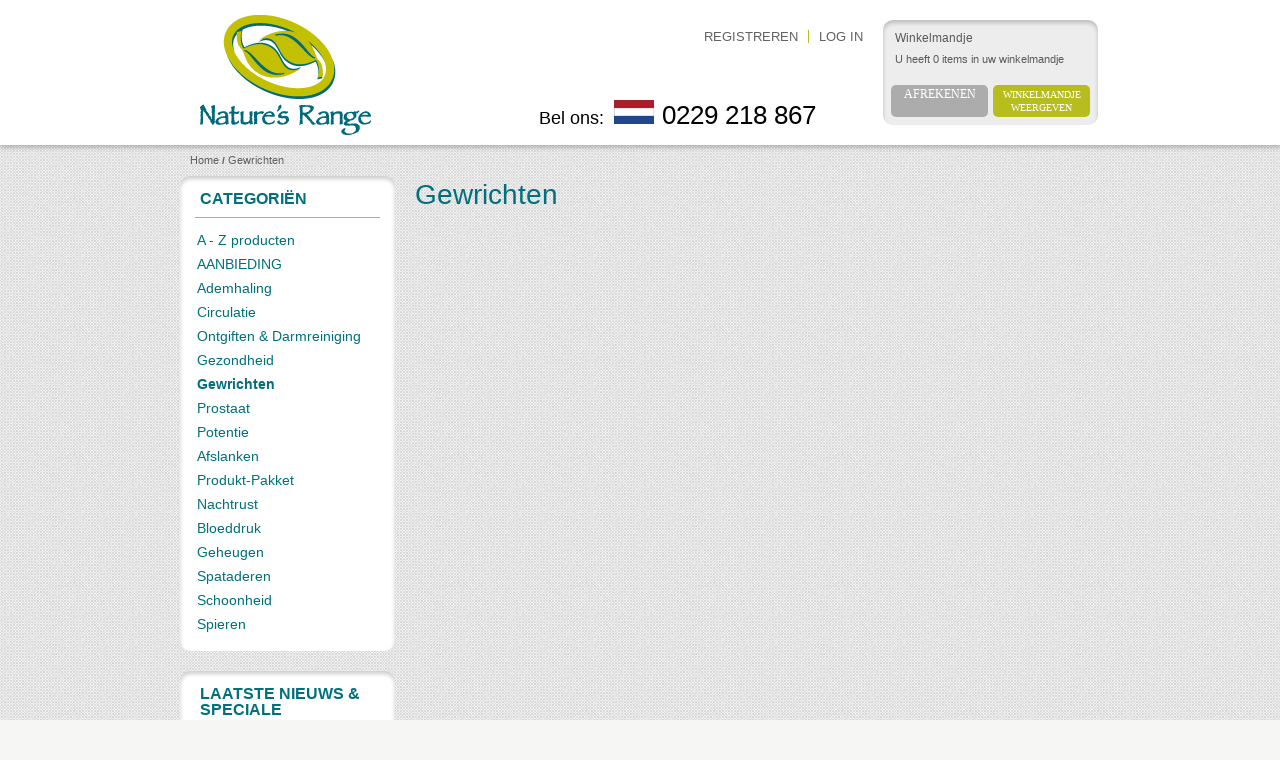

--- FILE ---
content_type: text/html; charset=utf-8
request_url: https://www.naturesrange.nl/gewrichten?pagenumber=4
body_size: 3842
content:

<!DOCTYPE html>
<html >
<head>
    <title>Natures Range | Gewrichten</title>
    <meta http-equiv="Content-type" content="text/html;charset=UTF-8" />
    <meta name="viewport" content="width=device-width,initial-scale=1">
    <meta name="description" content="" />
    <meta name="keywords" content="" />
    
    
    
    <link href="/Themes/NaturesRangeDutch/Content/styles.less.css" rel="stylesheet" type="text/css" />
<link href="/Content/nature/jquery-ui-1.10.1.custom.css" rel="stylesheet" type="text/css" />

    <script src="/bundles/scripts/oiqty-ebg5qo52kpzw0lfshwxbjvdwuhuzrko1caeiy1.js?v=5YVcJq1uaay8jcB63Wlosr0UcLmB5BxPr27okQpRwhA1"></script>


    
    
    
    
        <link rel="shortcut icon" href="https://www.naturesrange.nl/favicon.ico" />

    <!--Powered by nopCommerce - http://www.nopCommerce.com-->
    <!--Copyright (c) 2008-2013-->
    <!--[if lt IE 9]>
        <script>
        document.createElement('header');
        document.createElement('nav');
        document.createElement('section');
        document.createElement('article');
        document.createElement('aside');
        document.createElement('footer');
        document.createElement('hgroup');
        </script>
        <![endif]-->
</head>
<body>
    



<div id="dialog-notifications-success" title="Notification" style="display:none;">
</div>
<div id="dialog-notifications-error" title="Error" style="display:none;">
</div>
<div id="bar-notification" class="bar-notification">
    <img src="/Content/Images/ico-close-notification-bar.png" class="close" alt="Close" title="Close" />
</div>


<div class="container">
<div class="header-bg bottom-shadow-2"></div>

<div class="master-wrapper-page">
    
    <div class="master-wrapper-content">
        <header class="">
            <div class="header-wrapper">
                <div class="header">
    
    <div class="header-logo">
        <a href="/" class="logo">&nbsp; </a>
    </div>
    <div class="header-links-wrapper">
        <div class="header-links">
    <ul class="menu-holder">
        
            <li class="first"><a href="/register" class="">REGISTREREN</a></li>
            <li><a href="/login" class="">Log in</a></li>
        
    </ul>
    <div id="topcartlink" class="mini-basket fixpadding">
        <span class="mini-basket-title">Winkelmandje</span>
        <span class="mini-basket-items">U heeft <span class="cart-qty">0</span> items in uw winkelmandje</span>
        <span class="buttons">
            <a href="/cart" class="button-2 checkout-link fixpadding">Afrekenen</a>
            <a href="/cart" class="button-2 cart-link fixpadding">Winkelmandje <br/> weergeven</a>
        </span>
    </div>
</div>

    
        
        
        <div class="header-contact"><span class="smaller">Bel ons:</span><img class="header-flag" src="/Themes/NaturesRangeUK/Content/images/dutch-flag.gif" alt="" /><span class="header-telephone">0229 218 867</span></div>
    </div>
    <div class="header-selectors-wrapper">
        <div class="tax-display-type-selector">
            
        </div>
        <div class="currency-selector">
            
        </div>
        <div class="language-selector">
            <select id="customerlanguage" name="customerlanguage" onchange="setLocation(this.value);"><option value="/changelanguage/2?returnurl=%2fgewrichten%3fpagenumber%3d4">Dutch</option>
<option selected="selected" value="/changelanguage/1?returnurl=%2fgewrichten%3fpagenumber%3d4">English</option>
</select>
        </div>
        
    </div>
</div>

                
            </div>
        </header>


        <script type="text/javascript">
            AjaxCart.init(false, '.header-links .cart-qty', '.header-links .wishlist-qty', '#flyout-cart');
        </script>
        
        
        
        <div class="ajax-loading-block-window" style="display: none">
            <div class="loading-image">
            </div>
        </div>
        

<div class="breadcrumb-wrapper">
    <div class="breadcrumb">
    <ul>
        <li>
            <a href="/" title="Home">Home</a>
            <span class="delimiter">/</span>
        </li>
            <li>
                    <strong><a href="/gewrichten" title="Gewrichten">Gewrichten</a></strong>
            </li>
    </ul>
</div>
<div class="clear">
</div>



</div>
<section class="master-wrapper-main">
<aside class="side-2">
        <div class="clear">
        </div>

    <div class="block block-category-navigation">
        <div class="title">
            <strong>Categoriën</strong>
        </div>
        <div class="clear">
        </div>
        <div class="listbox">
            <ul>
    <li class="inactive">
        <a href="/a-z">A - Z producten
        </a>

    </li>
    <li class="inactive">
        <a href="/aanbieding">AANBIEDING
        </a>

    </li>
    <li class="inactive">
        <a href="/ademhaling">Ademhaling
        </a>

    </li>
    <li class="inactive">
        <a href="/circulatie">Circulatie
        </a>

    </li>
    <li class="inactive">
        <a href="/ontgiften-darmreiniging">Ontgiften &amp; Darmreiniging
        </a>

    </li>
    <li class="inactive">
        <a href="/category">Gezondheid
        </a>

    </li>
    <li class="active">
        <a href="/gewrichten">Gewrichten
        </a>

    </li>
    <li class="inactive">
        <a href="/prostaat">Prostaat
        </a>

    </li>
    <li class="inactive">
        <a href="/potentie">Potentie
        </a>

    </li>
    <li class="inactive">
        <a href="/afslanken">Afslanken
        </a>

    </li>
    <li class="inactive">
        <a href="/produkt-pakket">Produkt-Pakket
        </a>

    </li>
    <li class="inactive">
        <a href="/nachtrust">Nachtrust
        </a>

    </li>
    <li class="inactive">
        <a href="/bloeddruk">Bloeddruk
        </a>

    </li>
    <li class="inactive">
        <a href="/geheugen">Geheugen
        </a>

    </li>
    <li class="inactive">
        <a href="/spataderen">Spataderen
        </a>

    </li>
    <li class="inactive">
        <a href="/schoonheid-2">Schoonheid
        </a>

    </li>
    <li class="inactive">
        <a href="/spieren">Spieren
        </a>

    </li>
            </ul>
        </div>
    </div>
        <div class="clear">
        </div>
        <div class="clear">
        </div>
        <div class="clear">
        </div>
<div class="block block-newsletter">
    <div class="title">
        <h2>Laatste nieuws & speciale aanbiedingen</h2>
    </div>
    <div class="clear">
    </div>
    <div class="listbox">
        <div id="newsletter-subscribe-block">
            <span class="newsletter-subscribe-text">Inschrijven om exclusieve aanbiedingen en nieuws van Natures Range te ontvangen. Inschrijven.</span>
            <input id="newsletter-email" name="NewsletterEmail" type="text" value="" />
            <span class="field-validation-valid" data-valmsg-for="NewsletterEmail" data-valmsg-replace="true"></span>
            <div class="buttons">
                <input type="button" value="Inschrijven" id="newsletter-subscribe-button" class="button-1 newsletter-subscribe-button" />
                <span id="subscribe-loading-progress" style="display: none;" class="please-wait">Wait...</span>
            </div>
        </div>
        <div class="clear">
        </div>
        <div id="newsletter-result-block">
        </div>
    </div>
    <script type="text/javascript">
        $(document).ready(function () {
            $('#newsletter-subscribe-button').click(function () {
                
                var email = $("#newsletter-email").val();
                var subscribeProgress = $("#subscribe-loading-progress");
                subscribeProgress.show();
                $.ajax({
                    cache: false,
                    type: "POST",
                    url: "/subscribenewsletter",
                    data: { "email": email },
                    success: function (data) {
                        subscribeProgress.hide();
                        $("#newsletter-result-block").html(data.Result);
                         if (data.Success) {
                            $('#newsletter-subscribe-block').hide();
                            $('#newsletter-result-block').show();
                         }
                         else {
                            $('#newsletter-result-block').fadeIn("slow").delay(2000).fadeOut("slow");
                         }
                    },
                    error:function (xhr, ajaxOptions, thrownError){
                        alert('Failed to subscribe.');
                        subscribeProgress.hide();
                    }  
                });                
                return false;
            });
        });
    </script>
</div>
        <div class="clear">
        </div>
        <div class="block block-secure">
            <div class="title"><h2>Beveiligd winkelen</h2></div>
            <div class="clear">
            </div>
            <div class="padded-text">
                <div class="block-text"><img class="floaty" src="/Content/Images/lock.jpg" alt="" />Wij accepteren Ideal betalingen
                </div>
                <img alt="" src="/Content/Images/cards.png" /></div>
        </div>
</aside>
<article class="center-2">
    
    


<div class="page category-page">
    <div class="page-title">
        <h1>Gewrichten</h1>
    </div>
    <div class="clear">
    </div>
    <div class="page-body">
        
        
        
        
        
        
        
       
       
        
        
        <div class="clear">
        </div>
        <div class="pager">
            
        </div>
        
    </div>
</div>

    
</article>
</section>
        
        
    </div>&nbsp;
</div>
<div class="footer inner-shadow-1 fixpadding">
    <div class="footer-inner fixpadding">
        <div class="footer-col first-col">
            <ul class="footer-links">
                <li><a href="/t/contactus">Contact us</a></li>
                <li><a href="/t/affiliates">Word een filiaal</a></li>
                <li><a href="/introduce">Introduceer een vriend</a></li>
            </ul>
            <ul class="footer-links">
                <li><a href="/t/aboutus">Over ons</a></li>
                <li><a href="/t/returns">returns</a></li>
                <li><a href="/t/PrivacyInfo">Privacy</a></li>
            </ul>
            <ul class="footer-links footer-links-last">
                <li><a href="/t/faq">FAQs</a></li>
                <li><a href="/t/sitemap">Site map</a></li>
            </ul>
        </div>
        <div class="footer-col second-col">
            <div class="switch-site"><a href="http://www.naturesrange.com">Bezoek de Engelse website <img class="flag-image" src="/Themes/NaturesRangeDutch/Content/images/uk-flag.gif" alt="" /></a></div>
            <div class="footer-messages">
                <ul>
                    <li>&copy;2025 Nature's Range</li>
                    <li class="second"><a href="http://www.webreality.co.uk">Site by Webreality</a></li>
                </ul>
            </div>
        </div>
        
        
        
    </div>
</div>

<!-- Google code for Analytics tracking -->
<script type="text/javascript">
var _gaq = _gaq || [];
_gaq.push(['_setAccount', 'UA-2743951-24']);
_gaq.push(['_trackPageview']);

(function() {
    var ga = document.createElement('script'); ga.type = 'text/javascript'; ga.async = true;
    ga.src = ('https:' == document.location.protocol ? 'https://ssl' : 'http://www') + '.google-analytics.com/ga.js';
    var s = document.getElementsByTagName('script')[0]; s.parentNode.insertBefore(ga, s);
})();
</script>

</div>

    
    
    <script type="text/javascript" src="/Scripts/selectnav.min.js"></script>
    <script type="text/javascript">selectnav('main_menu');</script>

</body>
</html>


--- FILE ---
content_type: text/css; charset=utf-8
request_url: https://www.naturesrange.nl/Themes/NaturesRangeDutch/Content/styles.less.css
body_size: 18805
content:
/* RESET STYLESHEET (html5doctor.com) v1.6.1 */

html,
body,
div,
span,
object,
iframe,
h1,
h2,
h3,
h4,
h5,
h6,
blockquote,
pre,
abbr,
address,
cite,
code,
del,
dfn,
em,
img,
ins,
kbd,
q,
samp,
small,
strong,
sub,
sup,
var,
b,
i,
dl,
dt,
dd,
ol,
ul,
li,
fieldset,
form,
label,
legend,
table,
caption,
tbody,
tfoot,
thead,
tr,
th,
td,
article,
aside,
canvas,
details,
figcaption,
figure,
footer,
header,
hgroup,
menu,
nav,
section,
summary,
time,
mark,
audio,
video {
  margin: 0;
  padding: 0;
  border: 0;
  outline: 0;
  font-size: 100%;
  vertical-align: baseline;
  background: transparent;
}
body {
  line-height: 1;
  -webkit-font-smoothing: antialiased;
}
html,
body {
  height: 100%;
  width: 100%;
}
article,
aside,
details,
figcaption,
figure,
footer,
header,
hgroup,
menu,
nav,
section {
  display: block;
}
.footer input,
.footer button {
  -webkit-appearance: none;
  -moz-appearance: none;
}
fieldset {
  margin: 0px 0px 15px;
  padding: 15px;
  padding-top: 40px!important;
  position: relative;
  -webkit-box-sizing: border-box;
  -moz-box-sizing: border-box;
  box-sizing: border-box;
}
legend {
  font-weight: bold;
  line-height: 20px;
  font-size: 16px;
  font-size: 20px!important;
  color: #00717c;
  position: absolute;
  top: 15px;
  left: 15px;
}
nav ul {
  list-style: none;
}
blockquote,
q {
  quotes: none;
}
blockquote:before,
blockquote:after,
q:before,
q:after {
  content: '';
  content: none;
}
a {
  margin: 0;
  padding: 0;
  font-size: 100%;
  vertical-align: baseline;
  background: transparent;
}
ins {
  background-color: #ffff99;
  color: black;
  text-decoration: none;
}
mark {
  background-color: #ffff99;
  color: black;
  font-style: italic;
  font-weight: bold;
}
del {
  text-decoration: line-through;
}
abbr[title],
dfn[title] {
  border-bottom: 1px dotted;
  cursor: help;
}
table {
  border-collapse: collapse;
  border-spacing: 0;
}
hr {
  display: block;
  height: 1px;
  border: 0;
  border-top: 1px solid #cccccc;
  margin: 1em 0;
  padding: 0;
}
input,
select {
  vertical-align: middle;
}
img {
  max-width: 100%;
}
/* END RESET CSS (html5doctor.com) */

/* OTHER RESET STYLESHEET (HTML GENERAL) */

body {
  text-align: center;
  font-family: Verdana, sans-serif;
  font-size: 12px;
  background: url(images/granitebg.gif) repeat scroll 0 0 #f6f6f4;
  color: #5c5b5b;
}
a {
  color: #5c5b5b;
  text-decoration: none;
  font-weight: normal;
}
a:hover {
  color: black;
  text-decoration: underline;
}
h1,
h2,
h3,
h4,
h5,
h6 {
  font-family: Verdana, sans-serif;
  color: #00717c;
}
h2,
h3 {
  font-size: 16px;
}
textarea {
  width: 100%;
  font-family: Verdana, sans-serif;
  font-size: 11px;
  border: 1px solid #eeeeee;
}
fieldset {
  margin: 0px 0px 15px;
  border: 1px solid #c9c9c9;
  padding: 15px;
}
legend {
  font-weight: bold;
  line-height: 20px;
  font-size: 16px;
}
input[type="text"],
input[type="password"] {
  border: 1px solid #a1a1a1;
}
input[type="text"]:disabled {
  background: none repeat scroll 0 0 white;
}
#newsletter-email {
  border: 1px solid #acacac;
  width: 98%;
  line-height: 22px;
}
/* MASTER PAGE WRAPPERS */

.container {
  width: 100%;
  min-height: 100%;
  position: relative;
}
.header-bg {
  position: absolute;
  z-index: 5;
  background-color: white;
  width: 100%;
  height: 145px;
  left: 0px;
}
header {
  width: 100%;
  background-color: white;
  height: 145px;
  text-align: center;
  position: relative;
  z-index: 6;
}
header .header-wrapper {
  width: 100%;
  height: 100%;
  margin: 0px auto;
}
.master-wrapper-page {
  margin: 0px auto;
  width: 100%;
  position: relative;
  padding: 0px;
  z-index: 6;
}
.master-wrapper-content,
section {
  float: left;
  width: 100%;
  margin: 0;
  text-align: left;
  position: relative;
  z-index: 10;
  margin-top: 0px;
}
.master-wrapper-main {
  padding-bottom: 160px;
  margin-top: 20px;
  min-height: 600px;
  float: left;
}
/*.master-wrapper-page{margin:30px auto 0;width:960px;}
.master-wrapper-content{float:left;width:930px;margin:15px 15px 0 15px;padding: 15px 0 0;text-align:left;}
.master-wrapper-main{font-family:arial, helvetica, sans-serif;color:#5C5B5B;display:table;width:100%;}
    */

/* one column master page */

.master-wrapper-main .center-1 {
  float: left;
  width: 920px;
  min-height: 600px;
  padding: 10px;
  background: white;
  display: inline;
  border-radius: 5px;
  margin-top: 0px;
}
/* two column master page */

.master-wrapper-main .side-2,
aside {
  width: 215px;
  vertical-align: top;
}
.master-wrapper-main .center-2,
article {
  min-height: 600px;
  vertical-align: top;
}
/* three column master page */

.master-wrapper-main .leftside-3 {
  float: left;
  width: 190px;
  margin: 10px 0;
  display: inline;
}
.master-wrapper-main .center-3 {
  float: left;
  width: 510px;
  min-height: 600px;
  padding: 10px;
  margin: 10px;
  background: white;
  display: inline;
  overflow: hidden;
  border-radius: 5px;
}
.master-wrapper-main .rightside-3 {
  float: right;
  width: 190px;
  margin: 10px 0;
  display: inline;
}
/* HEADER AND MENU */

.header {
  padding: 0 2px;
  background: white;
  height: 145px;
  position: relative;
  z-index: 6;
}
.header .icon {
  vertical-align: bottom;
}
.header .ico-register {
  padding-left: 10px;
  padding-bottom: 5px;
}
.header .ico-login {
  padding-left: 10px;
  padding-bottom: 5px;
}
.header .ico-logout {
  padding-left: 10px;
  padding-bottom: 5px;
}
.header .ico-inbox {
  padding-left: 10px;
  padding-bottom: 5px;
}
.header .ico-cart {
  padding-left: 10px;
  padding-bottom: 5px;
}
.header .ico-wishlist {
  padding-left: 10px;
  padding-bottom: 5px;
}
.header-logo {
  position: absolute;
  left: 20px;
  top: 15px;
  z-index: 1000;
}
a.logo {
  background: url("images/logo.gif") no-repeat scroll 0 0 transparent;
  display: block;
  width: 171px;
  height: 120px;
  text-decoration: none;
}
.header-selectors-wrapper {
  text-align: right;
  float: right;
  width: 500px;
  margin-top: 10px;
  clear: both;
  display: none;
}
.currency-selector {
  float: right;
}
.language-selector {
  float: right;
}
.tax-display-type-selector {
  float: right;
}
ul.language-list {
  display: inline;
  line-height: 25px;
}
ul.language-list li {
  list-style: none;
  display: inline;
  padding: 0 5px;
  float: left;
}
ul.language-list li .selected {
  border: solid 1px #cccccc !important;
}
ul.language-list li:hover {
  cursor: pointer;
}
.header-links-wrapper {
  position: relative;
  float: right;
  text-align: right;
  width: 100%;
  height: 100%;
}
.header-contact {
  position: absolute;
  top: 100px;
  left: 357px;
  color: black;
}
.header-contact .smaller {
  font-size: 18px;
}
.header-contact .header-flag {
  padding: 0px 8px 0px 10px;
}
.header-contact .header-telephone {
  font-size: 26px;
}
.header-links {
  float: right;
  padding: 0px;
  margin: 10px 0;
  display: inline-table;
}
.header-links ul.menu-holder {
  padding: 0;
  margin: 0;
  float: left;
  position: absolute;
  right: 235px;
  top: 30px;
}
.header-links ul.menu-holder li {
  list-style: none outside none;
  display: inline;
  padding-right: 0px;
  margin-left: 10px;
  float: left;
  padding-left: 10px;
  border-left: 1px solid #b6bd1c;
}
.header-links ul.menu-holder li.first {
  border: none;
  padding-left: 0px;
  padding-right: 0px;
}
.header-links a {
  color: #636363;
  text-decoration: none;
  float: left;
  font-size: 13px;
  text-transform: uppercase;
}
.header-links a:hover {
  color: #636363;
  text-decoration: underline;
}
.header-links a.account {
  color: #636363;
}
.admin-header-links {
  padding: 5px;
  margin-bottom: 0px;
  display: block;
  width: 100%;
  background-color: #cecece;
  border-top: 1px solid #00717c;
  position: fixed;
  bottom: 0px;
  z-index: 10001;
}
.admin-header-links ul {
  padding: 0;
  margin: 0;
}
.admin-header-links ul li {
  list-style: none;
  display: inline;
  padding-right: 2px;
}
.admin-header-links .administration {
  font-weight: bold;
}
.admin-header-links span.impersonate {
  color: #e44097;
  font-weight: 700;
}
.admin-header-links span.impersonate .finish-impersonation {
  color: #ff9933;
}
.header-menu {
  background: none repeat scroll 0 0 #404040;
  border-radius: 4px;
  -o-border-radius: 4px;
  -icab-border-radius: 4px;
  -khtml-border-radius: 4px;
  -moz-border-radius: 4px;
  -webkit-border-radius: 4px;
  height: 32px;
  list-style: none outside none;
  margin: 10px auto 0;
  padding: 0 10px;
}
.header-menu a {
  color: white;
  font-size: 1.1em;
  text-decoration: none;
}
.header-menu li {
  float: left;
  list-style: none outside none;
  padding: 7px 8px;
  margin-right: 10px;
  font-size: 1.1em;
  line-height: 17px;
}
.header-menu li:hover {
  background: dimgray;
}
.header-menu .top-menu li {
  list-style-type: none;
  margin-right: 10px;
}
/* search box */

.search-text {
  border: 1px solid #eeeeee;
  vertical-align: top;
  padding: 5px 0 5px 5px;
  font-size: 12px;
  width: 100%;
}
.search-box {
  background: none repeat scroll 0 0 #f6f6f4;
  float: right;
  clear: right;
  width: auto;
  display: inline;
  padding: 7px 7px 5px;
  -o-border-radius: 3px;
  -icab-border-radius: 3px;
  -khtml-border-radius: 3px;
  -moz-border-radius: 3px;
  -webkit-border-radius: 3px;
  border-radius: 3px;
}
.search-box ul {
  margin: 0;
  padding: 0;
  float: right;
}
.search-box ul li {
  list-style: none outside none;
  float: left;
  margin: 0;
  padding: 0;
}
.search-box-text {
  background: none repeat scroll 0 0 white;
  width: 300px;
  border: 1px solid #e3e3e3;
  padding: 4px 5px;
  vertical-align: top;
  font-size: 12px;
}
.search-box-button {
  padding: 4px 5px;
  background: none repeat scroll 0 0 #f6f6f4;
  border: 1px solid lightgray;
  border-radius: 2px 2px 2px 2px;
  color: #353434;
  cursor: pointer;
  font-size: 12px;
  margin-bottom: 2px;
  width: 70px;
}
/* override some jQuery UI style */

.search-box .ui-autocomplete-loading {
  background: white url('images/ajax_loader_small.gif') right center no-repeat;
}
.ui-autocomplete {
  z-index: 10 !important;
}
/*ensure that z-index is more than .nivoSlider a.nivo-imageLink used on the home page*/

.ui-autocomplete .ui-menu-item a {
  text-align: left !important;
}
/* FOOTER */

.footer {
  clear: both;
  /*padding:5px 3px;*/
  background-color: #00717c;
  text-align: center;
  color: white;
  height: 160px;
  width: 100%;
  position: absolute;
  bottom: 0px;
  z-index: 1000;
  border-top: 5px solid #b6bd1c;
  -moz-box-shadow: inset 0 4px 6px rgba(0, 0, 0, 0.3);
  -webkit-box-shadow: inset 0 4px 6px rgba(0, 0, 0, 0.3);
  box-shadow: inset 0 4px 6px rgba(0, 0, 0, 0.3);
  font-size: 14px;
  left: 0px;
}
.footer .footer-inner {
  text-align: left;
  margin: 0px auto;
  width: 920px;
  font-size: 15px;
  padding: 25px 0px;
  min-height: 110px;
  position: relative;
  z-index: 1001;
  max-width: 100%;
}
.footer a {
  text-decoration: none;
  color: #555555;
  font-size: 14px;
}
.footer-disclaimer {
  font-size: 11px;
}
.footer-poweredby {
  padding-top: 10px;
  border-top: 1px solid #eeeeee;
  clear: both;
  font-size: 11px;
}
.footer-store-theme {
  margin: 0 100px 0 10px;
  font-size: 11px;
}
.store-theme-list {
  background: #e3e3e3;
  border: solid 1px #3a3a3a;
}
.change-device {
  clear: both;
  text-align: right;
}
.footer .footer-col {
  float: left;
  min-height: 105px;
}
.footer .first-col {
  margin-left: 0px;
  min-width: 215px;
  border-right: 1px solid #b6bd1c;
}
.footer .second-col {
  width: 220px;
  padding-left: 14px;
  padding-top: 16px;
}
.footer .footer-social .links {
  padding-top: 10px;
}
.footer .footer-inner a {
  color: white;
}
/*.footer .footer-inner ul {padding:0px;margin:0px 0px 0px 0px;}
.footer .footer-inner ul li {list-style:none;padding:0px 0px 0px 15px;margin:10px 0px 0px 0px;background-image:url(images/grey-bullet.gif);background-repeat:no-repeat;background-position:left center;}
.footer .footer-inner ul li a {text-decoration:none;color:#fff;}
    */

.footer .second-col ul li {
  list-style: none;
  padding: 0px;
  margin: 0px;
}
.footer .footer-inner .newsletter-sign-up .title {
  padding: 0px;
  margin: 0px;
}
.footer .footer-inner .newsletter-sign-up .listbox {
  padding: 0px;
}
.footer .footer-inner .newsletter-sign-up h2 {
  font-size: 15px;
  color: #464646;
  margin: 0px 0px 15px 0px;
  padding: 0px;
}
.footer input[type=text] {
  background-color: #ebebeb;
  border: none;
  line-height: 25px;
  width: 180px;
}
#newsletter-subscribe-block {
  font-size: 12px!important;
}
.newsletter-subscribe-text {
  padding-bottom: 10px;
  display: block;
}
.footer .webreality {
  padding-top: 5px;
}
.footer .cards .title {
  padding-bottom: 13px;
}
.footer .cards .cards-image {
  padding-bottom: 80px;
}
.switch-site a {
  line-height: 24px;
  vertical-align: top;
  font-size: 15px;
}
.switch-site .flag-image {
  padding-left: 10px;
}
ul.footer-links {
  list-style: none;
  float: left;
  display: block;
  width: 215px;
  margin-right: 20px;
  padding-top: 20px;
}
ul.footer-links-last {
  margin-right: 0px;
}
ul.footer-links li {
  color: #636363;
  padding-left: 20px;
  font-size: 16px;
  margin-bottom: 10px;
  background-image: url(images/lime-bullet.png);
  background-repeat: no-repeat;
  background-position: left center;
}
.footer-messages {
  margin-top: 34px;
  font-size: 8px;
}
.footer-messages ul li {
  float: left;
  display: inline;
  font-size: 9px;
}
.footer-messages ul li.second {
  border-left: 1px solid white;
  margin-left: 5px;
  padding-left: 5px;
}
.footer-messages a {
  font-size: 9px;
}
/* MISC. CLASSES */

.nobr {
  white-space: nowrap!important;
}
.wrap {
  white-space: normal!important;
}
.a-left {
  text-align: left!important;
}
.a-center {
  text-align: center!important;
}
.a-right {
  text-align: right!important;
}
.page-title {
  margin: 0 0 10px;
  overflow: hidden;
  width: 100%;
}
.page-title h1,
.page-title h2 {
  padding: 5px 5px 5px 0;
  font-size: 20px;
  margin: 0;
  font-family: Verdana, sans-serif;
  font-weight: 400;
}
.page-title .link-rss {
  float: right;
  margin: 10px 10px 0 0;
  background-image: url(images/ico-rss.gif);
  background-repeat: no-repeat;
  display: block;
  height: 14px;
  width: 14px;
  text-indent: -9999px;
}
td {
  vertical-align: middle;
}
td.fieldname {
  font-size: 12px;
}
.section-title {
  padding: 10px 10px 5px 0;
  font-weight: 700;
  clear: both;
  font-size: 12px;
}
/*
.button-1, .button-2 {color: #6e6e6e;font: bold 12px Helvetica, Arial, sans-serif;text-decoration: none;padding: 3px 7px;position: static;display: inline-block;text-shadow: 0 1px 0 #fff;-webkit-transition: border-color .218s;-moz-transition: border .218s;-o-transition: border-color .218s;transition: border-color .218s;background: #F6F6F6;background: -webkit-gradient(linear,0% 40%,0% 70%,from(#F6F6F6),to(#DEDEDE));background: -moz-linear-gradient(linear,0% 40%,0% 70%,from(#F6F6F6),to(#DEDEDE));border: solid 1px #dcdcdc;border-radius: 2px;-webkit-border-radius: 2px;-moz-border-radius: 2px;cursor: pointer;height: auto;width:auto;overflow:visible;}
.button-1:hover, .button-2:hover {color: #333;border-color: #999;-moz-box-shadow: 0 2px 0 rgba(0, 0, 0, 0.2);-webkit-box-shadow: 0 2px 5px rgba(0, 0, 0, 0.2);box-shadow: 0 1px 2px rgba(0, 0, 0, 0.15);}
*/

.button-1,
.button-2 {
  color: white;
  font: normal 12px Helvetica, Arial, sans-serif;
  text-transform: uppercase;
  text-decoration: none;
  padding: 3px 7px;
  position: static;
  display: inline-block;
  border: none;
  background-color: #acacac;
  cursor: pointer;
  height: auto;
  width: auto;
  overflow: visible;
}
.button-1:hover,
.button-2:hover {
  color: white;
  background-color: #b6bd1c;
}
.noscript {
  border: 1px solid #dddddd;
  border-width: 0 0 1px;
  background: #ffff90;
  font-size: 12px;
  line-height: 1.25;
  text-align: center;
  color: #2f2f2f;
}
.clear {
  border: medium none;
  clear: both;
  float: none;
  font-size: 0;
  height: 0;
  line-height: 0;
}
fieldset.form-fields {
  padding: 10px 5px;
}
fieldset.form-fields legend {
  font-size: 12px;
}
fieldset.form-fields dl {
  padding: 20px;
}
fieldset.form-fields dl dt {
  float: left;
  width: 140px;
  padding: 3px 0 0 0;
}
fieldset.form-fields dl dd {
  padding: 3px 0 0 0;
}
/* AJAX LOADING INDICATOR */

.ajax-loading-block-window {
  position: fixed;
  top: 50%;
  left: 50%;
  width: 128px;
  height: 128px;
  overflow: hidden;
  z-index: 1104;
}
.ajax-loading-block-window .loading-image {
  position: absolute;
  top: 0;
  left: 0;
  width: 128px;
  height: 128px;
  background-image: url('images/ajax_loader_large.gif');
}
.please-wait {
  background: url('images/ajax_loader_small.gif') no-repeat;
  padding-left: 20px;
}
/* DATA TABLE */

.data-table {
  width: 100%;
  border: 1px solid #eeeeee;
  border-collapse: collapse;
  border-spacing: 0;
  empty-cells: show;
}
.data-table th {
  font-weight: bold;
  padding: 3px 8px;
  white-space: nowrap;
  vertical-align: middle;
}
.data-table td {
  padding: 3px 8px;
}
.data-table th,
.data-table td {
  border-bottom: 1px solid #eeeeee;
  border-right: 1px solid #eeeeee;
}
.data-table .even {
  background-color: #f6f6f6;
}
/* TOPICS */

.topic-html-content {
  padding-bottom: 5px;
}
.topic-html-content-title {
  padding: 0 0 5px;
  clear: both;
}
.topic-html-content-header {
  font-size: 1.2em;
  font-weight: 700;
}
.topic-html-content-body a {
  text-decoration: underline;
  color: black;
}
.topic-page {
  min-height: 350px;
}
.topic-page .page-body a {
  text-decoration: underline;
  color: black;
}
.topic-page .page-body {
  line-height: 140%;
}
/* VALIDATION AND ERRORS */

.message-error {
  font-family: Verdana, sans-serif;
  font-size: 10px;
  font-weight: 700;
  color: red;
}
.message-error ul {
  padding: 0px;
}
.message-error ul li {
  list-style: none;
}
.validation-summary-errors {
  font-family: Verdana, sans-serif;
  font-size: 10px;
  font-weight: 700;
  color: red;
}
.field-validation-error {
  font-family: Verdana, sans-serif;
  font-size: 10px;
  font-weight: 700;
  color: red;
}
.required {
  color: red;
}
/* USER-AGREEMENT PAGE */

/* STORE CLOSED */

/* SITEMAP */

.sitemap-page {
  margin-left: auto;
  margin-right: auto;
  width: 100%;
}
.sitemap-page a {
  text-decoration: none;
}
.sitemap-page .entity {
  margin: 5px 0 30px;
}
.sitemap-page .topic-box,
.sitemap-page .manufacturer-box,
.sitemap-page .category-box,
.sitemap-page .product-box {
  text-align: center;
  vertical-align: bottom;
}
.sitemap-page .topic-box .item,
.sitemap-page .manufacturer-box .item,
.sitemap-page .category-box .item,
.sitemap-page .product-box .item {
  text-align: left;
  margin: 3px 10px;
  width: 150px;
  border-bottom: 1px dotted #adacac;
}
/* EU COOKIE LAW */

.eu-cookie-law {
  text-align: left;
}
a.eu-cookie-privacyinfo-tag {
  color: black !important;
  text-decoration: underline;
}
/* PAGER */

.pager {
  text-align: center;
}
.pager a,
.pager span {
  display: inline-block;
  min-width: 10px;
  text-align: center;
  color: #555555;
  font-size: 11px;
  font-weight: 700;
  padding: 3px 8px;
  -webkit-border-radius: 2px;
  -moz-border-radius: 2px;
  border-radius: 2px;
  -webkit-transition: all 0.218s;
  -moz-transition: all 0.218s;
  -ms-transition: all 0.218s;
  -o-transition: all 0.218s;
  transition: all 0.218s;
  border: 1px solid gainsboro;
  border: 1px solid rgba(0, 0, 0, 0.1);
  background-color: whiteSmoke;
  -webkit-user-select: none;
  -moz-user-select: none;
  user-select: none;
  cursor: pointer;
  text-decoration: none;
}
.pager span,
.pager a:active {
  background-color: #f9f9f9;
  cursor: default;
}
.pager a:hover {
  border: 1px solid #c6c6c6;
  color: #333333;
  -webkit-transition: all 0.0s;
  -moz-transition: all 0.0s;
  -ms-transition: all 0.0s;
  -o-transition: all 0.0s;
  transition: all 0.0s;
  background-color: #f8f8f8;
  -webkit-box-shadow: 0 1px 1px rgba(0, 0, 0, 0.1);
  -moz-box-shadow: 0 1px 1px rgba(0, 0, 0, 0.1);
  box-shadow: 0 1px 1px rgba(0, 0, 0, 0.1);
  text-decoration: none;
}
/* NAVIGATIONS */

.block {
  margin-bottom: 20px;
  padding: 15px 15px;
}
.block .title {
  font-size: 16px;
  letter-spacing: 1px;
  text-align: left;
  text-transform: uppercase;
  color: #00717c;
  margin: 0px 0px 10px 0px;
  width: 100%;
}
.block .title strong,
.block .title h2 {
  font-weight: bold;
  border-bottom: 1px solid #b6bd1c;
  padding-bottom: 10px;
  padding-left: 5px;
  letter-spacing: 0px;
  display: block;
}
.block .listbox {
  font-size: 11px;
  padding: 5px 5px 10px;
  line-height: 18px;
  margin: 0;
  border-radius: 0px 0px 5px 5px;
}
.block .listbox ul {
  margin: 0;
  padding: 0 0 0 2px;
  color: #5c5b5b;
  background-color: inherit;
}
.block a {
  color: #5c5b5b;
  font-size: 1.1em;
  font-weight: 400;
  text-decoration: none;
}
.block a:hover {
  color: black;
  text-decoration: underline;
  font-weight: normal;
}
.block li {
  background: url("images/bullet-right.gif") no-repeat left 8px;
  list-style: none outside none;
  line-height: 18px;
  padding: 4px 1px 3px 13px;
}
.block li.separator {
  background: none;
  height: 1px;
  line-height: 1px;
  width: auto;
  font-size: 1px;
  margin: 0;
  padding: 0;
}
.block-category-navigation .active > a,
.block-manufacturer-navigation .active a {
  color: #5c5b5b;
  font-weight: 700;
  text-decoration: none;
}
.block-category-navigation .listbox ul .active,
.block-manufacturer-navigation .listbox ul .active {
  font-weight: 700;
}
.block-category-navigation ul.sublist {
  margin: 0px 0px 0px 7px;
}
.block-category-navigation ul.sublist .inactive a:hover {
  color: #5c5b5b;
  font-weight: 400;
}
.block-manufacturer-navigation .listbox .view-all a {
  color: #5c5b5b;
  font-weight: 700;
}
.block-account-navigation a.active {
  font-weight: 700;
  text-decoration: none;
}
.block-account-navigation a {
  white-space: nowrap;
}
.block-account-navigation a.inactive {
  font-weight: 400;
  text-decoration: none;
}
.block-account-navigation a.inactive:hover {
  text-decoration: underline !important;
  color: black !important;
}
.block-newsletter .buttons {
  margin-top: 5px;
}
.block-popular-tags li,
.block-popular-blogtags li {
  display: inline!important;
}
.block-blog-archive li,
.block-popular-tags li,
.block-popular-blogtags li {
  background: none !important;
  padding-left: 5px !important;
}
.block-popular-tags .listbox .view-all a {
  color: #5c5b5b;
  font-weight: 700;
}
.block-blog-archive .year {
  color: #5c5b5b;
  font-weight: 700;
  text-decoration: none;
}
.block,
.news-list-homepage .item,
.search-panel .search-input,
.product-filters,
fieldset,
.product-list .product-item,
.product-list .product-item .picture {
  background: none repeat scroll 0 0 white;
  border: none;
  border-radius: 4px;
  -o-border-radius: 4px;
  -icab-border-radius: 4px;
  -khtml-border-radius: 4px;
  -moz-border-radius: 4px;
  -webkit-border-radius: 4px;
}
.block-newsletter .listbox {
  padding-left: 0px;
  padding-right: 0px;
}
.block-secure .padded-text,
.block-monthly .padded-text {
  padding: 0px 5px;
  color: black;
}
.block-secure .block-text,
.block-monthly .block-text {
  padding-bottom: 10px;
  line-height: 1.4em;
}
.block-secure .floaty {
  float: right;
  padding-top: 3px;
}
/* MINI-SHOPPING CART */

#flyout-cart {
  display: none;
  position: absolute;
  float: left;
  top: 27px;
  right: 0px;
  width: 300px;
  min-height: 50px;
  background: white;
  z-index: 99999;
}
#flyout-cart.active {
  display: block;
}
.mini-shopping-cart {
  padding: 5px 10px 10px;
  margin: 0;
  border: 1px solid #c1c1c1;
  background: none repeat scroll 0 0 #f6f6f4;
  font-size: 11px;
}
.mini-shopping-cart a {
  font-weight: 700;
  text-decoration: none;
}
.mini-shopping-cart a:hover {
  text-decoration: underline;
}
.mini-shopping-cart .count {
  margin: 10px 0px 10px;
}
.mini-shopping-cart .items {
  overflow: hidden;
}
.mini-shopping-cart .items table {
  border-collapse: collapse;
  width: 100%;
}
.mini-shopping-cart .items table .first td {
  border-top: 1px solid #eeeeee;
}
.mini-shopping-cart .items table td {
  border-bottom: 1px solid #eeeeee;
  padding: 10px 5px;
  vertical-align: top;
}
.mini-shopping-cart .items .item {
  border-bottom: 1px solid #cfcfcf;
  margin: 5px 0;
}
.mini-shopping-cart .items .item .product .name {
  clear: both;
}
.mini-shopping-cart .items .item .product .attributes {
  font-size: 10px;
  margin: 0px;
}
.mini-shopping-cart .items .item .price {
  font-size: 10px;
  margin: 10px 0px 0px 0px;
}
.mini-shopping-cart .items .item .quantity {
  font-size: 10px;
  margin: 0px;
}
.mini-shopping-cart .totals {
  margin: 10px 0px;
  text-align: right;
}
.mini-shopping-cart .buttons {
  margin: 10px 0px;
  text-align: right;
}
.mini-shopping-cart .cart-button,
.mini-shopping-cart .checkout-button {
  margin: 0;
}
/* NOTIFICATIONS */

.bar-notification {
  display: none;
  left: 0;
  position: fixed;
  top: 0;
  width: 100%;
  z-index: 100000;
}
.bar-notification.success {
  background: none repeat scroll 0 0 #91bd09;
  border-bottom: 3px solid white !important;
  color: white;
  margin: 0 0 10px;
}
.bar-notification.error {
  background: none repeat scroll 0 0 #cc0000;
  border-bottom: 3px solid white !important;
  color: white;
  margin: 0 0 10px;
}
.bar-notification .close {
  float: right;
  margin: 9px 9px 0px 0px;
  cursor: pointer;
}
.bar-notification p.content {
  padding: 0px 10px;
  margin: 10px 0px;
}
.bar-notification p.content a {
  text-decoration: underline;
  color: white;
}
.bar-notification p.content a:hover {
  text-decoration: none;
  color: white;
}
/* ORDER SUMMARY, SHOPPING CART, WISHLIST */

.shopping-cart-page,
.wishlist-page {
  padding: 20px;
}
.shopping-cart-page .page-body,
.wishlist-page .page-body {
  margin: 0;
  padding: 0;
  font-size: 11px;
  color: #555555;
}
.wishlist-page .share-info {
  margin: 5px 0;
}
.wishlist-page .share-info .share-label {
  font-weight: 700;
}
.wishlist-page .share-info a.share-link {
  color: black;
  text-decoration: none;
}
.order-summary-content,
.wishlist-content {
  margin: 0;
  padding: 0;
  font-size: 11px;
  color: #555555;
}
.order-summary-content .totals {
  float: right;
  padding: 23px 5px 0;
  width: 320px;
}
.order-summary-content .cart-collaterals {
  padding: 20px 0 10px;
  width: 580px;
}
.order-summary-content .deals {
  display: inline;
  float: left;
  margin: 0 10px 0 0;
  width: 280px;
}
.order-summary-content .shipping {
  display: inline;
  float: left;
  margin: 0 10px 0 0;
  width: 280px;
}
.order-summary-content .coupon-box,
.order-summary-content .giftcard-box {
  padding: 10px;
  font-size: 11px;
  color: #555555;
  margin: 0 0 10px;
  border: 1px solid #eeeeee;
}
.order-summary-content .coupon-box .current-code {
  padding: 10px 0px 0px 0px;
}
.order-summary-content .coupon-box .discount-coupon-code,
.order-summary-content .giftcard-box .gift-card-coupon-code {
  width: auto;
}
.order-summary-content .coupon-box .hint,
.order-summary-content .giftcard-box .hint {
  padding-top: 15px;
  padding-bottom: 10px;
}
.coupon-box .title {
  text-align: center;
}
.order-summary-content .giftcard-box {
  position: relative;
  z-index: 1;
}
.order-summary-content .apply-discount-coupon-code-button,
.order-summary-content .apply-gift-card-coupon-code-button {
  margin: 5px 0;
}
.order-summary-content .cart,
.wishlist-content .cart {
  width: 100%;
  border-collapse: collapse;
  text-align: center;
  vertical-align: middle;
}
.wishlist-content .cart {
  margin-bottom: 10px;
}
.order-summary-content .cart td,
.wishlist-content .cart td {
  padding: 10px;
}
.order-summary-content .cart .cart-header-row,
.wishlist-content .cart .cart-header-row {
  font-weight: 700;
}
.order-summary-content .cart .cart-header-row th,
.wishlist-content .cart .cart-header-row th {
  background-color: #00717c;
  color: white;
  border-right: solid 1px #00717c;
  height: 20px;
  padding: 2px 8px;
  vertical-align: middle;
  white-space: nowrap;
}
.order-summary-content .cart .cart-header-row th.picture,
.wishlist-content .cart .cart-header-row th.picture {
  border: none;
}
.order-summary-content .cart .cart-header-row th.end,
.wishlist-content .cart .cart-header-row th.end {
  text-align: right;
  padding-right: 5px;
}
.order-summary-content .cart .cart-item-row td,
.wishlist-content .cart .cart-item-row td {
  border-bottom: 1px solid #c5c5c5;
  vertical-align: middle;
  line-height: 30px;
}
.order-summary-content .cart .cart-item-row td.product,
.wishlist-content .cart .cart-item-row td.product {
  text-align: left;
  padding: 0 10px;
}
.order-summary-content .cart .cart-item-row td.product a,
.wishlist-content .cart .cart-item-row td.product a {
  font-weight: 700;
  text-decoration: none;
}
.order-summary-content .cart .cart-item-row td.end,
.wishlist-content .cart .cart-item-row td.end {
  text-align: right;
  font-weight: 700;
  padding-right: 5px;
}
.order-summary-content .cart .cart-item-row .qty-input,
.wishlist-content .cart .cart-item-row .qty-input {
  border: solid 1px #e3e3e3;
  font-size: 12px;
  text-align: right;
  width: 40px;
}
.order-summary-content .cart-footer {
  width: 100%;
}
.order-summary-content .total-info {
  margin: 0;
  font-size: 12px;
}
.order-summary-content .total-info .selected-shipping-method {
  font-weight: normal;
  font-size: 11px;
}
.order-summary-content .total-info .order-total {
  color: #353434;
}
.cart-total-left {
  width: 100%;
  text-align: right;
  vertical-align: middle;
  height: 21px;
  font-weight: 700;
  color: #353434;
}
.cart-total-left-below {
  width: 100%;
  text-align: right;
  vertical-align: top;
  height: 30px;
}
.cart-total-right {
  text-align: right;
  vertical-align: middle;
  padding-left: 5px;
}
.order-summary-content .remove-gift-card-button,
.order-summary-content .remove-discount-button {
  padding-right: 5px;
  padding-left: 18px;
  background: url(images/ico-delete.gif) no-repeat;
  border: 0;
  width: 32px;
  height: 15px;
}
.order-summary-content .remove-gift-card-button:hover,
.order-summary-content .remove-discount-button:hover {
  cursor: pointer;
}
.order-summary-content .selected-checkout-attributes {
  margin: 0;
  padding: 10px 5px 10px 0;
  width: 100%;
  text-align: right;
  vertical-align: middle;
  color: #353434;
}
.order-summary-content .checkout-attributes {
  margin: 10px 0;
  padding: 10px 20px;
  background: none repeat scroll 0 0 #f7f5e8;
  border: 1px dotted lightgray;
}
.order-summary-content .checkout-attributes .text-prompt {
  font-weight: bold;
}
.order-summary-content .checkout-attributes ul.option-list {
  padding: 0px;
  margin: 0px;
}
.order-summary-content .checkout-attributes ul.option-list li {
  list-style: none;
}
.order-summary-content .checkout-attributes .textbox {
  width: 300px;
}
.order-summary-content .checkout-attributes textarea {
  width: 300px;
  height: 150px;
}
/* color squares attribute type */

.order-summary-content .checkout-attributes ul.color-squares li {
  display: inline;
}
.order-summary-content .checkout-attributes ul.color-squares .color-container {
  position: relative;
  display: inline-block;
  border: solid 1px #999999;
  padding: 1px;
  margin-bottom: 5px;
}
.order-summary-content .checkout-attributes ul.color-squares .selected-value .color-container {
  border-color: #075899;
  border-width: 2px;
  padding: 0;
}
.order-summary-content .checkout-attributes ul.color-squares .color {
  display: inline-block;
  width: 18px;
  height: 18px;
}
.order-summary-content .checkout-attributes ul.color-squares label {
  cursor: pointer;
  position: relative;
}
.order-summary-content .checkout-attributes ul.color-squares input {
  height: 0;
  overflow: hidden;
  z-index: -10000;
  position: absolute;
  float: none;
}
.order-summary-content .min-amount-warning {
  margin: 0;
  padding: 10px 0 10px 10px;
}
.order-summary-content .terms-of-service {
  margin: 0;
  padding: 10px 0 10px 10px;
}
.order-summary-content .terms-of-service .read {
  text-decoration: underline;
}
.order-summary-content .terms-of-service .read:hover {
  cursor: pointer;
}
.order-summary-content .common-buttons {
  margin: 0;
  padding: 10px 10px 10px 0;
  float: left;
}
.order-summary-content .checkout-buttons {
  float: right;
  margin: 0;
  padding: 10px 0 10px 10px;
}
.order-summary-content .checkout-buttons .checkout-button {
  font: bold 15px/30px Arial, Helvetica, sans-serif;
}
.order-summary-content .checkout-buttons .checkout-button {
  display: inline-block;
  padding: 0px 25px;
  /*-webkit-border-radius:8px;-moz-border-radius:8px;border-radius:8px;*/

}
.order-summary-content .addon-buttons {
  clear: both;
  float: right;
  margin: 0;
  padding: 10px 0 10px 10px;
  text-align: right;
}
.order-summary-content .cross-sells-title {
  color: black;
  font-family: Verdana, sans-serif;
  font-size: 15px;
  font-weight: 700;
  padding: 5px 5px 5px 0;
  border-bottom: 0 none;
  margin: 0 0 10px;
  width: 100%;
}
.estimate-shipping {
  margin: 0;
  padding: 10px;
  font-size: 11px;
  color: #555555;
  border: 1px solid #eeeeee;
}
.estimate-shipping .hint {
  padding-top: 5px;
  padding-bottom: 5px;
}
.estimate-shipping .country-input,
.estimate-shipping .state-input {
  width: 137px;
}
.estimate-shipping .shipping-options {
  text-align: left;
  height: auto;
}
.estimate-shipping .shipping-options .shipping-option-item {
  text-align: left;
  vertical-align: text-top;
  padding: 5px 0 0 5px;
}
.estimate-shipping .shipping-options .shipping-option-item .option-name {
  font-weight: 700;
}
.estimate-shipping .shipping-options .shipping-option-item .option-description {
  padding: 5px 0 5px 16px;
}
.mini-basket {
  text-align: left;
  -moz-box-shadow: inset 0 3px 4px rgba(0, 0, 0, 0.2);
  -webkit-box-shadow: inset 0 3px 4px rgba(0, 0, 0, 0.2);
  box-shadow: inset 0 3px 4px rgba(0, 0, 0, 0.2);
  -webkit-border-radius: 10px;
  -moz-border-radius: 10px;
  border-radius: 10px;
  position: relative;
  width: 215px;
  height: 105px;
  background-color: #ededed;
  padding: 12px;
  margin-top: 10px;
}
.mini-basket .mini-basket-title {
  clear: both;
  display: block;
}
.mini-basket .mini-basket-items {
  clear: both;
  display: block;
  font-size: 11px;
  padding-top: 10px;
}
.mini-basket .buttons {
  width: 100%;
  clear: both;
  display: block;
}
.mini-basket .buttons .checkout-link,
.mini-basket .buttons .cart-link {
  -webkit-border-radius: 5px;
  -moz-border-radius: 5px;
  border-radius: 5px;
  color: white;
  width: 97px;
  white-space: normal;
  font-size: 12px;
  text-align: center;
  height: 32px;
  bottom: 8px;
  position: absolute;
  line-height: 14px;
}
.mini-basket .buttons .checkout-link {
  left: 8px;
}
.mini-basket .buttons .cart-link {
  background-color: #b6bd1c;
  right: 8px;
}
.mini-basket .buttons a:hover {
  text-decoration: none;
}
.mini-basket .buttons a.cart-link:hover {
  color: black;
}
.mini-basket .buttons .checkout-link,
.mini-basket .buttons .cart-link,
#newsletter-subscribe-button,
.product-details-page .add-to-cart-button {
  font-family: Verdana;
  line-height: 13px;
}
/* CHECKOUT */

.checkout-page,
.checkout-one-page {
  padding: 20px;
}
.checkout-page .checkout-data,
.checkout-one-page .checkout-data {
  margin: 0;
  padding: 0;
  color: #555555;
  background-color: inherit;
}
.checkoutstep .steptitle {
  border: 1px solid darkslategray;
  color: white;
  background-color: #2e4d7b;
  font-family: Verdana, sans-serif;
  font-size: 12px;
  font-weight: 700;
  padding: 5px;
  margin-top: 5px;
}
.checkoutstep .stepcontent {
  border: dashed 1px darkslategray;
  border-top: none;
  padding: 5px;
}
.order-summary-title {
  padding: 10px 10px 5px 0;
  font-size: 11px;
  color: #555555;
  font-weight: 700;
  clear: both;
}
.order-summary-body {
  text-align: center;
  height: auto;
}
.checkout-data .select-address-title {
  padding: 10px 10px 5px 0;
  font-weight: 700;
  clear: both;
}
.checkout-data .address-grid {
  margin-bottom: 15px;
  padding: 0;
}
.checkout-data .address-grid .item-box {
  padding-bottom: 10px;
  text-align: center;
  vertical-align: text-top;
  margin-right: 5px;
}
.checkout-data .address-grid .address-item {
  text-align: center;
  padding: 10px;
  border: 1px solid #eeeeee;
  width: 200px;
  height: auto;
}
.checkout-data .address-grid .address-item .select-button {
  margin-bottom: 5px;
  margin-top: 5px;
  text-align: center;
}
.checkout-data .address-grid .address-item .address-box {
  text-align: left;
}
.checkout-data .enter-address-title {
  padding: 10px 10px 5px 0;
  font-weight: 700;
  clear: both;
}
.checkout-data .enter-address {
  text-align: center;
  border: 1px solid #eeeeee;
  height: auto;
}
.checkout-data .enter-address .enter-address-body {
  text-align: left;
  margin: 10px;
}
.checkout-data .enter-address .buttons {
  margin: 10px;
  text-align: left;
}
.checkout-data .enter-address .the-same-address {
  text-align: left;
  margin: 10px;
}
.checkout-data .shipping-options {
  text-align: left;
  border: 1px solid #eeeeee;
  height: auto;
}
.checkout-data .shipping-options .shipping-option-item {
  text-align: left;
  vertical-align: text-top;
  padding: 5px 0 0 5px;
}
.checkout-data .shipping-options .shipping-option-item .option-name {
  font-weight: 700;
}
.checkout-data .shipping-options .shipping-option-item .option-description {
  padding: 5px 0 5px 16px;
}
.checkout-data .shipping-options .select-button {
  margin: 10px;
  text-align: left;
}
.checkout-data .shipping-options .message-error {
  margin: 10px;
  text-align: left;
}
.checkout-data .use-reward-points {
  margin: 0;
  padding: 10px;
  color: #555555;
  background: #f7f5e8;
  margin-bottom: 10px;
  border: dotted 1px lightgray;
}
.checkout-data .payment-methods {
  text-align: left;
  border: 1px solid #eeeeee;
  height: auto;
}
.checkout-data .payment-methods .payment-method-item {
  padding: 10px;
  text-align: left;
  vertical-align: text-top;
}
.checkout-data .payment-methods .select-button {
  margin: 10px;
  text-align: left;
}
.checkout-data .payment-methods .message-error {
  padding: 10px 10px 5px 0;
  font-weight: 700;
  clear: both;
}
.checkout-data .payment-info {
  text-align: left;
  border: 1px solid #eeeeee;
  height: auto;
}
.checkout-data .payment-info .body {
  padding: 10px;
  text-align: left;
  vertical-align: text-top;
}
.checkout-data .payment-info .select-button {
  margin: 10px;
  text-align: left;
}
.checkout-data .confirm-order {
  text-align: left;
  border: 1px solid #eeeeee;
  height: auto;
}
.checkout-data .confirm-order .select-button {
  margin: 10px;
  text-align: left;
}
.checkout-data .confirm-order .message-error {
  margin: 10px;
  text-align: left;
}
.checkout-data .order-review-data-box {
  text-align: left;
  padding: 10px;
  height: auto;
}
.checkout-data .order-review-data-box .order-details-table {
  width: 100%;
  border: 0px;
  border-collapse: collapse;
  border-spacing: 0;
}
.checkout-data .order-review-data-box .order-details-table .billinginfo,
.checkout-page .order-review-data-box .order-details-table .shippinginfo {
  width: 50%;
  vertical-align: top;
}
.checkout-data .order-review-data-box .order-details-table .payment-method,
.checkout-page .order-review-data-box .order-details-table .shipping-method {
  margin-top: 10px;
}
.checkout-data .order-completed {
  text-align: left;
  border: 1px solid #eeeeee;
  height: auto;
}
.checkout-data .order-completed .body {
  padding: 10px;
  text-align: left;
  vertical-align: text-top;
}
.checkout-data .order-completed .select-button {
  margin: 10px;
  text-align: left;
}
.checkout-data .order-completed a {
  color: black;
  text-decoration: none;
}
.order-progress {
  height: 40px;
  margin: 0 auto;
  text-align: center;
  border-bottom: solid 2px #f3f3f3;
}
.order-progress ul {
  padding: 0;
  margin: 0;
}
.order-progress ul li {
  list-style: none;
  display: inline;
  padding: 5px 20px 0;
  background: none;
}
.order-progress ul li .active-step {
  color: #6a6a6a;
  background: url(images/progress-step-active.gif) no-repeat 50% 50%;
  padding-bottom: 40px;
  padding-right: 1px;
}
.order-progress ul li .inactive-step {
  color: #d7d7d7;
  background: url(images/progress-step-inactive.gif) no-repeat 50% 50%;
  padding-bottom: 40px;
  padding-right: 1px;
}
.order-progress ul li a:hover {
  text-decoration: none;
}
/* ONE PAGE CHECKOUT */

.opc .buttons {
  margin-top: 0;
  padding-top: 2em;
}
.opc .buttons .back-link {
  margin-bottom: 10px;
}
.opc .buttons .back-link small {
  display: none;
}
.opc .buttons .back-link a {
  background: url(images/arrow-up.png) no-repeat left;
  padding-left: 20px;
}
.opc .buttons.disabled button {
  display: none;
}
.opc .buttons .please-wait {
  height: 21px;
  line-height: 21px;
}
.opc .ul {
  list-style: disc outside;
  padding-left: 18px;
}
.opc ul,
.opc ol,
ul.opc,
ol.opc {
  list-style: none outside none;
}
.opc {
  position: relative;
}
.opc li.section {
  background: none;
  padding: 0px;
}
.opc .step-title {
  border-width: 0 1px;
  border-style: solid;
  border-color: white #d9dde3 #d9dde3;
  background: #f2f2f2;
  padding: 4px 8px 6px;
  text-align: right;
}
.opc .step-title .number {
  float: left;
  background: #b6bd1c;
  border: 1px solid #b6bd1c;
  padding: 0 4px;
  margin: 0 5px 0 0;
  font: bold 11px/14px arial, helvetica, sans-serif;
  color: white;
}
.opc .step-title h2 {
  float: left;
  margin: 0;
  font: bold 13px/16px Arial, Helvetica, sans-serif;
  color: #999999;
  text-transform: capitalize;
}
.opc .allow .step-title {
  background: #f2f2f2;
  border: 1px solid #eeeeee;
  border-bottom: 0;
  color: #a4b3b9;
  cursor: pointer;
}
.opc .allow .step-title .number {
  background: #dbe6eb;
  border-color: #dbe6eb;
  color: #a4b3b9;
}
.opc .allow .step-title h2 {
  color: #a4b3b9;
}
.opc .active .step-title {
  background: #f9f3e3;
  border: 1px solid #eeeeee;
  padding-bottom: 5px;
  color: #f18200;
  cursor: default;
}
.opc .active .step-title .number {
  background: #b20405;
  border-color: #b20405;
  color: white;
}
.opc .active .step-title h2 {
  color: #555555;
}
.opc .step {
  border: 1px solid #eeeeee;
  border-top: 0;
  background: #fbfaf6 0 0 repeat-x;
  padding: 15px 30px;
  position: relative;
}
.opc .step-title:after {
  display: block;
  content: ".";
  clear: both;
  font-size: 0;
  line-height: 0;
  height: 0;
  overflow: hidden;
}
.opc .order-summary-content .cart-footer {
  background: none!important;
}
/* ORDER DETAILS */

.order-details .page-title .print-buttons {
  text-align: right;
  margin-bottom: 10px;
}
.order-details .page-title .print-buttons a:hover {
  text-decoration: none;
}
.order-details .page-body {
  border: 1px solid #eeeeee;
  padding: 10px;
}
.order-details .order-overview {
  text-align: left;
  padding-bottom: 10px;
}
.order-details .order-overview .order-total-top {
  text-align: right;
}
.order-details .order-details-box {
  text-align: left;
  padding: 10px;
  border: 1px solid #eeeeee;
  height: auto;
}
.order-details .order-overview .order-overview-table,
.order-details .order-details-box .order-details-table {
  width: 100%;
  border: 0px;
  border-collapse: collapse;
  border-spacing: 0;
}
.order-details .order-details-box .order-details-table .billinginfo,
.order-details .order-details-box .order-details-table .shippinginfo {
  width: 50%;
  vertical-align: top;
}
.order-details .order-details-box .repost {
  margin: 10px 0px 10px 0px;
}
.order-details .order-details-box .repost .hint {
  margin: 0px;
}
.order-details .products-box,
.order-details .shipments-box,
.order-details .ordernotes-box {
  text-align: left;
  padding: 10px;
  border: 1px solid #eeeeee;
  height: auto;
}
.order-details .checkout-attributes {
  text-align: right;
  vertical-align: middle;
  padding: 10px;
  height: auto;
}
.order-details .actions {
  margin: 10px 0px 10px 0px;
}
.order-details .cart-total-left {
  color: black;
}
/* SHIPMENTS */

.shipment-details .page-body {
  border: 1px solid #d7d7d7;
  padding: 10px;
}
.shipment-details .overview {
  text-align: left;
  padding-bottom: 10px;
}
.shipment-details .tracking-url {
  color: black;
  text-decoration: none;
}
.shipment-details .products-box,
.shipment-details .shipment-status-events-box {
  text-align: left;
  padding: 10px;
  border: 1px solid #d7d7d7;
  height: auto;
}
/* HOME PAGE */

.home-page-product-grid {
  margin-left: auto;
  margin-right: auto;
  width: auto;
  float: left;
  width: 100%;
  -webkit-box-sizing: border-box;
  -moz-box-sizing: border-box;
  box-sizing: border-box;
}
.home-page-product-grid .title {
  padding: 10px 10px 10px 0;
  margin: 0 0 0 10px;
  font-weight: 700;
  text-transform: uppercase;
  font-size: 1.1em;
  color: #3a3a3a;
  text-align: center;
}
.home-page-category-grid {
  margin-left: auto;
  margin-right: auto;
  width: auto;
}
.home-page-category-grid a {
  color: #555555;
  font-size: 1.2em;
  font-weight: 700;
}
.home-page-category-grid .item-box {
  float: left;
  text-align: center;
  vertical-align: text-top;
}
.home-page-category-grid .category-item {
  text-align: center;
  margin: 10px;
  width: 145px;
  height: 180px;
  border: 1px solid #eeeeee;
}
.home-page-category-grid .category-item .title {
  text-align: center;
  font-weight: 700;
  font-size: .9em;
  display: block;
  overflow: hidden;
  height: 1.8em;
  padding: 5px;
}
.home-page-category-grid .category-item .picture {
  text-align: center;
  padding: 10px 0;
}
.bestsellers {
  margin-left: auto;
  margin-right: auto;
  width: auto;
}
.bestsellers .title {
  padding: 10px 10px 10px 0;
  margin: 0 0 0 10px;
  font-weight: 700;
  text-transform: uppercase;
  font-size: 1.1em;
  color: #3a3a3a;
  text-align: center;
}
/* PRODUCTS IN GRID - TEMPLATE */

.product-grid {
  margin-bottom: 15px;
  margin-left: auto;
  margin-right: auto;
  float: left;
  width: 100%;
  text-align: center;
}
.product-grid .item-box {
  float: left;
  padding: 15px;
  text-align: center;
  vertical-align: text-top;
  width: 215px;
  height: 275px;
  -webkit-box-sizing: border-box;
  -moz-box-sizing: border-box;
  box-sizing: border-box;
  margin-bottom: 20px;
}
.product-grid .product-item {
  text-align: left;
  margin: 0;
  padding: 0;
  display: block;
  height: 100%;
  position: relative;
}
.product-grid .product-item .product-title {
  font-weight: normal;
  font-size: 18px;
  padding: 0;
  color: #00717c;
  display: block;
  height: 25px;
}
.product-grid .product-item .product-short-description {
  font-size: 12px;
  color: black;
  display: block;
  height: 25px;
  line-height: 14px;
}
.product-grid .product-item a {
  text-decoration: none;
  display: block;
}
.product-grid .product-item a:hover {
  text-decoration: none;
}
.product-grid .product-item .picture {
  background: none repeat scroll 0 0 white;
  text-align: center;
  border: none!important;
  height: 140px;
}
.product-grid .product-item .picture img {
  margin: 5px auto;
  display: block;
}
.product-grid .product-item .description {
  display: none;
  margin: 5px 5px 0 5px;
  text-align: center;
  padding: 10px 5px;
  border-top: solid 1px #e3e3e3;
  color: #555555;
  height: 50px;
}
.product-grid .product-item .add-info {
  vertical-align: bottom;
  width: 100%;
  height: auto;
  position: absolute;
  bottom: 0px;
}
.product-grid .product-item .prices {
  text-align: left;
  vertical-align: middle;
  position: relative;
  bottom: 0px;
  left: 0px;
  float: left;
}
.product-grid .product-item .prices .product-price,
.product-grid .product-item .prices .old-product-price {
  margin: 0px;
}
.product-grid .product-item .prices .product-price .from {
  clear: both;
  display: block;
}
.product-grid .product-item .prices .product-price .price {
  color: black;
  padding-top: 5px;
  display: inline-block;
}
.product-grid .product-item .prices .product-price .price .price-number {
  color: #00717c;
  font-size: 16px;
  font-weight: 400;
}
.product-grid .product-item .prices .old-product-price .price {
  color: #5c5b5b;
  text-decoration: line-through;
}
.product-grid .product-item .buttons {
  vertical-align: middle;
  position: relative;
  text-align: center;
  float: right;
}
/*.product-box-add-to-cart-button {padding: 3px 7px;cursor: pointer;background: #7DB72F;background: -webkit-gradient(linear, left top, left bottom, from(#7DB72F), to(#4E7D0E));background: -moz-linear-gradient(top, #7DB72F, #4E7D0E);filter: progid:DXImageTransform.Microsoft.gradient(startColorstr='#7DB72F', endColorstr='#4E7D0E');color: #fff;text-shadow: none;border-color: #999;border: 0 none;font-weight: 700;}*/

.product-box-add-to-cart-button {
  white-space: normal;
  font-size: 11px;
  line-height: 12px;
  width: 40px;
  height: 34px;
  padding: 5px 3px;
  cursor: pointer;
  background-color: #e1e1e1;
  color: black;
  text-shadow: none;
  border: none;
  font-weight: normal;
}
.product-box-add-to-cart-button:hover {
  color: white;
}
.product-box-add-to-cart-link {
  white-space: normal;
  font-size: 11px;
  line-height: 13px;
  width: 40px;
  padding: 5px 6px;
  cursor: pointer;
  background-color: #e1e1e1;
  color: black;
  text-shadow: none;
  border: none;
  font-weight: normal;
}
.product-box-add-to-cart-link:hover {
  color: white;
}
/* PRODUCTS IN LINES - TEMPLATE */

.product-list {
  width: auto;
  margin: 0 auto;
  padding: 0;
  list-style-type: none;
}
.product-list .item-box {
  text-align: left;
  clear: both;
  position: relative;
  margin-bottom: 10px;
}
.product-list .item-box:hover {
  background: #f9f9f9;
}
.product-list .product-item {
  width: auto;
  height: 177px;
  margin-top: 10px;
  position: relative;
}
.product-list .product-item .product-title {
  font-weight: 700;
  font-size: 12px;
  padding-left: 10px;
  margin-top: 10px;
}
.product-list .product-item .product-title a {
  font-weight: 700;
  display: block;
  height: auto;
  line-height: 1.3em;
  overflow: hidden;
  padding: 4px 10px 8px 0;
}
.product-list .product-item .picture {
  float: left;
  margin: 10px;
}
.product-list .product-item .description {
  padding: 0 0 0 10px;
  margin: 0px 100px 0 140px;
  text-align: left;
  color: #555555;
}
.product-list .product-item .add-info {
  float: right;
  text-align: right;
  position: absolute;
  top: 40px;
  right: 10px;
}
.product-list .product-item .prices .product-price,
.product-list .product-item .prices .old-product-price {
  margin: 0px;
  /*display: inline;*/

}
.product-list .product-item .prices .product-price .price {
  color: black;
}
.product-list .product-item .prices .old-product-price .price {
  color: #5c5b5b;
  text-decoration: line-through;
}
.product-list .product-item .buttons {
  padding-top: 20px;
}
/* FEATURED PRODUCTS */

.featured-product-grid .title {
  padding: 10px 10px 5px 0;
  font-weight: 700;
  text-transform: uppercase;
  clear: both;
  margin: 0;
  color: #5c5b5b;
}
/* CATALOG PAGES */

.category-page .page-title,
.manufacturer-list-page .page-title,
.manufacturer-page .page-title,
.product-tag-page .page-title,
.product-tags-all-page .page-title {
  border-bottom: 0 none;
}
.product-tags-all-page .product-tags-list li {
  display: inline;
}
.product-tags-all-page .product-tags-list li a {
  text-decoration: none;
  margin: 0 2px 0 0;
}
.category-page .category-description,
.manufacturer-page .manufacturer-description {
  color: #555555;
  font-size: 1.1em;
}
.sub-category-grid,
.manufacturer-grid {
  margin-left: auto;
  margin-right: auto;
  width: auto;
  margin-bottom: 15px;
}
.sub-category-grid a,
.manufacturer-grid a {
  color: #555555;
  font-size: 1.2em;
  font-weight: 700;
}
.sub-category-grid .item-box,
.manufacturer-grid .item-box {
  float: left;
  text-align: center;
  vertical-align: text-top;
}
.sub-category-grid .sub-category-item,
.manufacturer-grid .manufacturer-item {
  text-align: center;
  margin: 10px;
  width: 145px;
  height: 180px;
  border: 1px solid #eeeeee;
}
.sub-category-grid .sub-category-item .category-title,
.manufacturer-grid .manufacturer-item .man-title {
  text-align: center;
  font-weight: 700;
  font-size: .9em;
  display: block;
  overflow: hidden;
  height: 1.8em;
  padding: 5px;
}
.sub-category-grid .sub-category-item .picture,
.manufacturer-grid .manufacturer-item .picture {
  text-align: center;
  padding: 10px 0;
}
.product-sorting {
  margin: 0 auto 10px;
  float: left;
}
.product-viewmode {
  margin: 0 auto 10px;
  float: right;
}
.product-page-size {
  width: 165px;
  margin: 0 auto;
  text-align: center;
}
.product-filters {
  width: auto;
  margin-bottom: 10px;
  padding: 10px;
}
.product-filters .filter-title {
  font-weight: 700;
  padding-left: 10px;
}
.product-filters .filter-title span {
  display: block;
  height: 2em;
  line-height: 1.3em;
  overflow: hidden;
}
.product-filters .filter-content {
  padding: 5px 10px;
}
.price-range-filter .filter-title {
  background: url(images/ico-arrow-r.gif) no-repeat top left;
  padding-left: 20px;
}
.price-range-filter ul {
  margin: 0;
  padding: 0;
}
.price-range-filter li {
  list-style: none;
  padding-bottom: 5px;
}
.price-range-filter .remove-filter {
  padding-top: 5px;
}
.price-range-filter .remove-filter a {
  font-weight: 700;
  color: black;
}
.product-spec-filter .filter-title {
  background: url(images/ico-arrow-r.gif) no-repeat top left;
  padding-left: 20px;
}
.product-spec-filter .available-items,
.product-spec-filter .already-filtered-items {
  width: 100%;
}
.product-spec-filter .group {
  font-weight: 700;
}
.product-spec-filter .available-items .item {
  padding: 3px 2px 3px 16px;
}
.product-spec-filter .already-filtered-items .filter-title {
  background: none;
  padding: 15px 5px 5px 0;
}
.product-spec-filter .already-filtered-items .item {
  padding: 5px 0;
}
.product-spec-filter .remove-filter {
  padding-top: 5px;
}
.product-spec-filter .remove-filter a {
  font-weight: 700;
  color: black;
}
/* COMPARE PRODUCTS */

.compare-products-page .page-body {
  margin: 0;
  padding: 0;
  font-size: 11px;
  color: #555555;
  background-color: inherit;
}
.compare-products-table {
  margin-top: 10px;
  width: 100%;
  border: 0px;
  border-collapse: collapse;
  border-spacing: 0;
  empty-cells: show;
}
.compare-products-table tr.product-name {
  background-color: #cccccc;
  font-weight: 700;
}
.compare-products-table td {
  border: 1px solid #eeeeee;
  padding: 3px;
  vertical-align: top;
}
/* LOGIN */

.login-page .page-body {
  color: #555555;
}
.login-page .table-fieldset {
  display: table;
  width: 100%;
}
.login-page .table-fieldset .fieldset-wrapper {
  display: table-cell;
  vertical-align: top;
}
.login-page fieldset {
  width: 315px;
  max-width: 100%;
  min-height: 280px;
}
.login-page fieldset.form-fields {
  padding-left: 15px!important;
}
.login-page .new-wrapper {
  vertical-align: top;
}
.login-page .new-wrapper dl dd {
  line-height: 18px;
  padding-top: 10px;
}
.login-page .new-wrapper .buttons {
  float: right;
  margin: 30px 30px 5px 30px;
}
.login-page .checkout-as-guest-or-register-block ul {
  padding-left: 30px;
}
.login-page .returning-wrapper {
  vertical-align: top;
}
.login-page .returning-wrapper .message-error {
  padding: 0px;
}
.login-page .returning-wrapper .buttons {
  float: right;
  margin: 5px 30px;
}
.login-page .returning-wrapper dl dt {
  width: 100px;
  padding: 10px 10px 10px 0;
  display: block;
  white-space: nowrap;
  vertical-align: middle;
  font-weight: 700;
}
.login-page .returning-wrapper dl dd {
  padding: 10px 0;
  vertical-align: middle;
}
.login-page .returning-wrapper .email,
.login-page .returning-wrapper .username,
.login-page .returning-wrapper .password {
  width: 170px;
}
.login-page .forgot-password {
  font-weight: 700;
}
.external-auth-errors {
  text-align: center;
  border: solid 1px lightgray;
  vertical-align: top;
  width: 100%;
  color: Red;
}
.external-auth-errors ul {
  padding: 0px;
}
.external-auth-errors ul li {
  list-style: none;
}
.external-auth-association {
  text-align: center;
  border: solid 1px lightgray;
  vertical-align: top;
  width: 100%;
}
.external-auth-association .remove {
  color: black;
}
/* REGISTRATION */

.registration-page .page-body {
  margin: 0;
  padding: 0;
  color: #555555;
  background-color: inherit;
}
.registration-page .vat-note {
  display: block;
}
.registration-page .accept-privacy-policy {
  float: right;
  margin-bottom: 5px;
  margin-top: 5px;
  clear: both;
}
.registration-page .accept-privacy-policy .read {
  text-decoration: underline;
}
.registration-page .buttons {
  margin-bottom: 5px;
  margin-top: 5px;
  clear: both;
}
.registration-result-page .page-body {
  margin: 0;
  padding: 0;
  color: #555555;
  background-color: inherit;
}
.registration-result-page .buttons {
  float: left;
  margin-bottom: 5px;
  margin-top: 5px;
  clear: both;
}
/* BREADCRUMB */

.breadcrumb {
  float: left;
  font-size: 10px;
  font-weight: bold;
  margin: 10px 0px -10px 0px;
  padding: 0;
  padding-left: 10px;
  text-transform: capitalize;
  -webkit-box-sizing: border-box;
  -moz-box-sizing: border-box;
  box-sizing: border-box;
}
.breadcrumb ul {
  margin: 0px;
  padding: 0px;
}
.breadcrumb li {
  list-style: none;
  display: inline;
}
.breadcrumb li strong {
  font-weight: bold;
}
.breadcrumb a {
  font-size: 11px;
  text-decoration: none;
  color: #636363;
}
.breadcrumb a:hover {
  text-decoration: underline;
  color: #636363;
}
/* NEWS */

.news-list-page,
.news-list-homepage {
  margin-bottom: 15px;
  padding-bottom: 5px;
  padding-left: 0;
}
.news-list-homepage .title {
  padding: 10px 10px 10px 0;
  margin: 0 0 0 10px;
  font-weight: 700;
  text-transform: uppercase;
  font-size: 1.1em;
  color: #3a3a3a;
  text-align: center;
}
.news-items {
  margin: 0 5px;
  padding: 0;
}
.news-items .item {
  border-bottom: 1px solid #eeeeee;
  margin-bottom: 10px;
  padding-bottom: 10px;
}
.news-list-homepage .item {
  padding: 10px;
}
.news-items .news-date {
  color: #9a9a9a;
}
.news-items a.news-title {
  color: #444444;
  text-decoration: none;
  font-size: 1.2em;
}
.news-items a.news-title:hover {
  text-decoration: underline;
}
.news-items .news-details {
  margin-top: 10px;
  margin-bottom: 10px;
}
.news-items .read-more {
  font-weight: 700;
  text-decoration: none;
  color: #5c5b5b;
  background-color: inherit;
}
.news-item-page .news-date {
  color: #9a9a9a;
}
.news-item-page .news-body {
  margin: 0;
  padding: 0;
}
.news-item-page .news-body a {
  color: black;
  text-decoration: underline;
}
.news-item-page .result {
  font-family: Verdana, sans-serif;
  font-size: 10px;
  font-weight: 700;
  color: red;
  margin-bottom: 10px;
}
.news-item-page .new-comment {
  margin-top: 10px;
}
.news-item-page .new-comment .inputs {
  margin-bottom: 12px;
  clear: both;
}
.news-item-page .new-comment .captcha-box {
  margin-bottom: 12px;
}
.news-item-page .new-comment .comment-title {
  width: 350px;
}
.news-item-page .new-comment .comment-text {
  width: 350px;
  height: 150px;
}
.news-item-page .new-comment .buttons {
  text-align: left;
}
.news-item-page .comment-list {
  margin: 10px 0px 10px 0;
}
.news-item-page .comment-list .title {
  padding: 10px 10px 10px 0;
  font-weight: 700;
  text-transform: uppercase;
  font-size: 1.1em;
  color: #3a3a3a;
}
.news-comment .comment-info {
  width: 170px;
  float: left;
  padding: 5px;
  height: 100%;
  border-right: solid 1px #f3f3f3;
}
.news-comment .comment-info .user-info {
  padding-top: 5px;
}
.news-comment .comment-info .user-info a.username {
  font-weight: 700;
  margin-bottom: 5px;
}
.news-comment .comment-info .user-info span.username {
  font-weight: 700;
  margin-bottom: 5px;
}
.news-comment .comment-info .user-info .avatar {
  margin: 5px 0;
}
.news-comment .comment-info .user-info .avatar .avatar-img {
  border: solid 2px #cedbe1 !important;
}
.news-comment .comment-content {
  margin-left: 180px;
  border-left: solid 1px #f3f3f3;
}
.news-comment .comment-content .comment-time {
  font-weight: 700;
  line-height: 20px;
  padding: 3px;
  background: #e3f3f3;
}
.news-comment .comment-content .comment-time .stat-value {
  font-weight: 400;
}
.news-comment .comment-content .comment-title {
  padding: 3px;
  font-weight: 700;
}
.news-comment .comment-content .comment-body {
  padding: 3px;
}
/* BLOGS */

.blog-page .blogposts {
  margin: 0 5px;
  padding: 0;
}
.blog-page .blogposts .post {
  border-bottom: 1px solid #eeeeee;
  margin-bottom: 10px;
  padding-bottom: 10px;
}
.blog-page .blogposts .post:last-child {
  border-bottom: none;
}
.blog-page .blogposts .post .blog-date {
  color: #9a9a9a;
}
.blog-page .blogposts .post a.blog-title {
  color: #444444;
  text-decoration: none;
  font-size: 1.2em;
}
.blog-page .blogposts .post a.blog-title:Hover {
  text-decoration: underline;
}
.blog-page .blogposts .blog-body,
.blog-page .blogposts .tags {
  margin-top: 10px;
  margin-bottom: 10px;
}
.blog-page .blogposts .blog-body a,
.blog-page .blogposts .tags a {
  color: #5c5b5b;
  text-decoration: underline;
}
.blog-page .blogposts .blog-details {
  font-weight: 700;
  text-decoration: none;
  color: #5c5b5b;
  background-color: inherit;
}
.blogpost-page .post-date {
  color: #9a9a9a;
}
.blogpost-page .post-body,
.blogpost-page .tags {
  margin: 0;
  padding: 0;
}
.blogpost-page .post-body a,
.blogpost-page .tags a {
  color: #5c5b5b;
  text-decoration: underline;
}
.blogpost-page .post-body a:hover,
.blogpost-page .tags a:hover {
  color: black;
  text-decoration: underline;
  font-weight: normal;
}
.blogpost-page .result {
  font-family: Verdana, sans-serif;
  font-size: 10px;
  font-weight: 700;
  color: red;
}
.blogpost-page .new-comment {
  margin-top: 10px;
}
.blogpost-page .new-comment .inputs {
  margin-bottom: 12px;
  clear: both;
}
.blogpost-page .new-comment .captcha-box {
  margin-bottom: 12px;
}
.blogpost-page .new-comment .comment-text {
  width: 350px;
  height: 150px;
}
.blogpost-page .new-comment .buttons {
  text-align: left;
}
.blogpost-page .comment-list {
  margin: 10px 0px 10px 0;
}
.blogpost-page .comment-list .title {
  padding: 10px 10px 10px 0;
  font-weight: 700;
  text-transform: uppercase;
  font-size: 1.1em;
  color: #3a3a3a;
}
.blog-comment .comment-info {
  width: 170px;
  float: left;
  padding: 5px;
  height: 100%;
  border-right: solid 1px #f3f3f3;
}
.blog-comment .comment-info .user-info {
  padding-top: 5px;
}
.blog-comment .comment-info .user-info a.username {
  font-weight: 700;
  margin-bottom: 5px;
}
.blog-comment .comment-info .user-info span.username {
  font-weight: 700;
  margin-bottom: 5px;
}
.blog-comment .comment-info .user-info .avatar {
  margin: 5px 0;
}
.blog-comment .comment-info .user-info .avatar .avatar-img {
  border: solid 2px #cedbe1 !important;
}
.blog-comment .comment-content {
  margin-left: 180px;
  border-left: solid 1px #f3f3f3;
}
.blog-comment .comment-content .comment-time {
  font-weight: 700;
  line-height: 20px;
  padding: 3px;
  background: #e3f3f3;
}
.blog-comment .comment-content .comment-time .stat-value {
  font-weight: 400;
}
.blog-comment .comment-content .comment-body {
  padding: 3px;
}
/* POLLS */

.todays-poll-box {
  margin-bottom: 15px;
  padding-bottom: 5px;
  padding-left: 0;
}
.todays-poll-box .title {
  padding: 10px 10px 5px 0;
  font-weight: 700;
  text-transform: uppercase;
  clear: both;
}
.todays-poll-box .todays-poll-box-block {
  margin: 0;
  padding: 0;
  font-size: 11px;
  color: #555555;
  background-color: inherit;
}
.todays-poll-box .poll-item {
  float: left;
  text-align: left;
  vertical-align: top;
  padding: 10px;
}
.block-poll .poll-item {
  margin: 0;
  padding: 0;
  font-size: 11px;
  background-color: inherit;
  text-align: left;
  vertical-align: top;
}
.poll-item label {
  margin: 0 0 0 5px;
}
.poll-take-poll,
.poll-results {
  padding: 5px;
  margin-top: 10px;
}
.todays-poll-box .poll-take-poll,
.todays-poll-box .poll-results {
  border: dashed 1px #666666;
}
.poll-display-text {
  font-weight: 700;
  color: #5c5b5b;
}
.poll-total-votes {
  font-style: italic;
}
.vote-poll-button {
  margin: 10px 0;
}
/* EMAIL A FRIEND */

.email-a-friend-page .product {
  font-weight: bold;
}
.email-a-friend-page .result {
  font-weight: bold;
}
.email-a-friend-page .inputs-left {
  float: left;
}
.email-a-friend-page .inputs-right {
  float: right;
}
.email-a-friend-page .inputs {
  margin-bottom: 12px;
}
.email-a-friend-page .captcha-box {
  margin-bottom: 12px;
}
.email-a-friend-page .friend-email,
.email-a-friend-page .your-email {
  width: 250px;
  padding: 1px;
}
.email-a-friend-page .personal-message {
  width: 350px;
  height: 150px;
}
.email-a-friend-page .buttons {
  text-align: left;
}
/* SEARCH */

.search-page .search-input {
  border: 1px solid #d7d7d7;
  padding: 10px;
}
.search-page .search-input .buttons {
  text-align: right;
}
.search-page .search-results {
  padding-top: 10px;
}
.search-page .search-results .result {
  font-weight: 700;
  color: #555555;
}
.search-page table.basic-search,
.search-page table.adv-search {
  border-collapse: collapse;
  color: #333333;
  margin: 0;
  width: 100%;
  vertical-align: middle;
  text-align: left;
  table-layout: fixed;
}
.search-page table.adv-search {
  margin-top: 10px;
}
.search-page table.basic-search td.title,
.search-page table.adv-search td.title {
  padding: 4px;
  text-align: left;
  vertical-align: middle;
  width: 130px;
}
.search-page table.basic-search td.data,
.search-page table.adv-search td.data {
  padding: 4px;
  text-align: left;
  vertical-align: middle;
  white-space: nowrap;
}
.search-page table.adv-search .price-from,
.search-page table.adv-search .price-to {
  width: 100px;
}
.search-input .warning {
  text-decoration: underline;
}
/* PASSWORD RECOVERY AND NEWSLETTER PAGES */

.password-recovery-page .page-body,
newsletter-page .page-body {
  margin: 0;
  padding: 0;
  color: #555555;
  background-color: inherit;
}
.password-recovery-page .email {
  width: 250px;
}
.password-recovery-page .result {
  font-family: Verdana, sans-serif;
  font-size: 10px;
  font-weight: 700;
  color: red;
}
/* ACCOUNT ACTIVATION */

.account-activation-page .page-body {
  margin: 0;
  padding: 0;
  color: #555555;
  background-color: inherit;
}
/* CONTACTS */

.contact-page .result {
  font-weight: bold;
}
.contact-page .inputs-left {
  float: left;
}
.contact-page .inputs-right {
  float: right;
}
.contact-page .inputs {
  margin-bottom: 12px;
}
.contact-page .captcha-box {
  margin-bottom: 12px;
}
.contact-page .fullname {
  width: 250px;
  padding: 1px;
}
.contact-page .email {
  width: 250px;
  padding: 1px;
}
.contact-page .enquiry {
  width: 350px;
  height: 150px;
}
.contact-page .buttons {
  text-align: left;
}
/* Introduce a friend*/

.introduce-page input[type="text"],
.introduce-page input[type="password"] {
  line-height: 22px;
  width: 200px;
}
inp .introduce-page textarea {
  min-height: 100px;
}
/* RECENTLY VIEWED AND ADDED PRODUCTS */

/* CUSTOMER ACCOUNT PAGES */

.account-page .result {
  font-family: Verdana, sans-serif;
  font-size: 10px;
  font-weight: 700;
  color: red;
}
.account-page .page-body {
  margin: 0;
  padding: 0;
  color: #555555;
}
.account-page .section-body {
  text-align: left;
  padding: 10px;
  border: 1px solid #d7d7d7;
  height: auto;
}
.address-list-page .address-list .address-item .title {
  font-size: 13px;
}
.address-list-page .address-list .address-item .info {
  float: left;
}
.address-list-page .address-list .address-item .buttons {
  float: right;
}
.address-list-page .add-button {
  margin-bottom: 5px;
  margin-top: 5px;
  float: left;
  text-align: right;
}
.avatar-page {
  padding: 10px;
}
.avatar-page .buttons {
  margin: 5px 0;
}
.back-in-stock-subscription-list-page .buttons {
  margin-bottom: 5px;
  margin-top: 5px;
  text-align: left;
}
.back-in-stock-subscription-list-page .biss-grid-pager-style {
  padding: 5px;
  background: #eeeeee;
  vertical-align: middle;
}
.back-in-stock-subscription-list-page .biss-grid-pager-style span {
  font-weight: 700;
  font-size: 1.1em;
}
.change-password-page .buttons {
  margin-bottom: 5px;
  margin-top: 5px;
}
.forum-subscriptions-page .buttons {
  margin-bottom: 5px;
  margin-top: 5px;
  text-align: left;
}
.forum-subscriptions-page .fs-grid-pager-style {
  padding: 5px;
  background: #eeeeee;
  vertical-align: middle;
}
.forum-subscriptions-page .fs-grid-pager-style span {
  font-weight: 700;
  font-size: 1.1em;
}
.customer-info-page .vat-note {
  display: block;
}
.customer-info-page .buttons {
  margin-bottom: 5px;
  margin-top: 5px;
  text-align: center;
}
.username-available-status {
  color: green;
  padding-left: 5px;
}
.username-not-available-status {
  color: red;
  padding-left: 5px;
}
.account-signature-text {
  height: 100px;
  width: 500px;
  border: solid 1px #e3e3e3;
  vertical-align: top;
}
.order-list-page .recurring-payments {
  padding: 10px 10px 5px 0;
  width: 100%;
  clear: both;
}
.order-list-page .recurring-payments .recurring-payments-box {
  text-align: left;
  padding: 10px;
  border: 1px solid #d7d7d7;
  height: auto;
}
.order-list-page .order-list .order-item .title {
  font-size: 13px;
}
.order-list-page .order-list .order-item .info {
  float: left;
}
.order-list-page .order-list .order-item .buttons {
  float: right;
}
.return-request-list-page .request-item .title {
  font-size: 13px;
}
.reward-points-page .reward-points-overview {
  padding: 10px 10px 5px 0;
  width: 100%;
}
/* RETURN REQUEST */

.return-request-page .why .comment {
  width: 350px;
  height: 150px;
}
.accordion-item ul {
  list-style: none;
}
.accordion-item ul li {
  color: #636363;
  padding-left: 20px;
  font-size: 16px;
  margin-bottom: 10px;
  background-image: url(images/lime-bullet.gif);
  background-repeat: no-repeat;
  background-position: left center;
}
.accordion-item table tr td {
  padding-right: 10px;
  margin-bottom: 10px;
}
/* PRODUCT DETAILS PAGE */

.product-details-page {
  border: 1px solid lightgray;
  margin-top: 0px;
  padding: 30px;
}
.product-collateral {
  margin-top: 10px;
  margin-bottom: 10px;
  clear: both;
}
.product-essential {
  position: relative;
}
.product-details-page .product-essential .picture {
  float: left;
  width: 300px;
  margin-top: 25px;
  margin-bottom: 15px;
}
.product-details-page .product-essential .picture .picture-thumbs {
  margin-top: 10px;
}
.product-details-page .overview {
  float: right;
  width: 300px;
  margin: 20px 5px 10px;
  padding: 10px;
  color: #636363;
  max-width: 100%;
  -webkit-box-sizing: border-box;
  -moz-box-sizing: border-box;
  box-sizing: border-box;
  line-height: 1.3em;
}
.product-details-page .overview .detail-bullets > p {
  display: none;
}
.product-details-page .overview .detail-bullets ul {
  list-style: none;
}
.product-details-page .overview .detail-bullets ul li {
  color: #636363;
  padding-left: 20px;
  font-size: 15px;
  margin-bottom: 10px;
  background-image: url(images/lime-bullet.gif);
  background-repeat: no-repeat;
  background-position: left center;
}
.product-details-page .overview .product-price-wrapper {
  font-size: 16px;
  font-weight: normal;
  margin-top: 20px;
  float: left;
}
.product-details-page .overview .large-price {
  font-size: 40px;
  font-weight: bold;
  color: #00717c;
}
.product-details-page .product-name {
  font-size: 26px;
  font-weight: normal;
  float: left;
  margin-right: 10px;
}
.product-details-page .short-description {
  color: #555555;
  font-weight: normal;
  font-size: 18px;
  float: left;
  line-height: 30px;
  vertical-align: baseline;
}
.product-details-page .manufacturers,
.product-details-page .sku,
.product-details-page .manufacturer-part-number,
.product-details-page .stock,
.product-details-page .gtin {
  color: #555555;
  margin-bottom: .3em;
  font-size: 1.1em;
}
.product-details-page .full-description {
  border: 1px solid #eeeeee;
  clear: both;
  color: #555555;
  margin-bottom: .3em;
  padding: 5px;
  /*font-size:15px;*/

}
.product-details-page .back-in-stock-subscription {
  margin-top: 10px;
  margin-bottom: 10px;
}
.product-details-page .email-a-friend {
  margin: 10px 5px 10px 0px;
  float: left;
}
.product-details-page .compare-products {
  margin: 10px 0 10px 0px;
  float: left;
}
.product-details-page .product-share-button {
  position: absolute;
  top: 0px;
  right: 0px;
}
.product-details-page .product-reviews-overview {
  margin-top: 20px;
  margin-bottom: 20px;
}
.product-details-page .product-reviews-overview .product-review-box {
  margin-right: 5px;
  width: auto;
  height: 13px;
}
.product-details-page .product-review-box .rating {
  height: 13px;
  width: 55px;
  background: url(images/star-x-inactive.gif) 0 0 repeat-x;
}
.product-details-page .product-review-box .rating div {
  height: 12px;
  background: url(images/star-x-active.gif) 0 0 repeat-x;
}
.product-details-page .product-reviews-overview .product-review-links .separator {
  margin: 0 2px;
}
.product-details-page .product-reviews-overview .product-review-links {
  margin: 0;
}
.product-details-page .product-no-reviews {
  margin-top: 20px;
  margin-bottom: 20px;
}
.product-details-page .product-no-reviews a {
  text-decoration: underline;
}
.product-details-page .product-variant-list {
  /*float: left;clear: none;*/
  clear: both;
  padding: 10px 0;
  border: 0;
  margin-bottom: 20px;
  margin-top: 10px;
}
.product-details-page .product-variant-list .product-variant-line {
  border: 1px solid #eeeeee;
  padding: 20px;
  margin: 10px 0;
}
.product-details-page .product-variant-list table {
  width: 100%;
}
.product-details-page .product-variant-list table .th,
.product-details-page .product-variant-list table thead th {
  text-transform: uppercase;
  border-top: 1px solid #b6bd1c;
  border-bottom: 1px solid #b6bd1c;
  padding: 10px 0px;
  font-weight: normal;
}
.product-details-page .product-variant-list table .td,
.product-details-page .product-variant-list table tbody tr td {
  vertical-align: middle;
  padding-top: 10px;
}
.product-details-page .product-variant-list .add-to-cart-button {
  min-width: 112px;
}
.product-details-page .ui-accordion .ui-accordion-header {
  text-transform: uppercase;
  padding: .3em .5em .3em 2em;
}
.product-details-page .product-variant-list table tr.lower-caption td {
  border-bottom: 1px solid red;
  padding-top: 15px;
}
.product-details-page .product-variant-list table tr.spacer td {
  height: 20px;
}
.product-details-page .product-variant-list table caption {
  border-top: 1px solid red;
  padding-top: 15px;
}
.product-details-page .product-variant-list table .td .recurring-caption {
  color: red;
  text-transform: uppercase;
  padding-right: 5px;
}
.product-details-page .product-variant-list table caption .maincaption {
  color: red;
  font-size: 18px;
  font-weight: bold;
  float: left;
  line-height: 18px;
}
.product-details-page .product-variant-list table caption .smallcaption {
  font-weight: bold;
  float: left;
  font-size: 12px;
  font-family: Arial, Verdana, sans-serif;
  line-height: 14px;
}
/*.add-to-cart-button {padding: 5px 10px;cursor: pointer;background: #7DB72F;background: -webkit-gradient(linear, left top, left bottom, from(#7DB72F), to(#4E7D0E));background: -moz-linear-gradient(top, #7DB72F, #4E7D0E);filter: progid:DXImageTransform.Microsoft.gradient(startColorstr='#7DB72F', endColorstr='#4E7D0E');color: #fff;text-shadow: none;border-color: #999;border: 0 none;font-weight: 700;font-size: 1.3em;margin-top: -5px;margin-left: 35px;}
.product-details-page .product-variant-list .add-to-cart-button {margin-top: 15px;margin-left: 0;display: block;}
.add-to-cart-button:hover {color: #fff;}*/

.add-to-wishlist-button {
  display: block;
  margin-top: 10px;
}
.product-details-page .variant-picture {
  width: 200px;
  margin-bottom: 15px;
}
.product-details-page .variant-name {
  color: #5c5b5b;
  font-size: 1.3em;
  margin-bottom: .3em;
}
.product-details-page .variant-description {
  clear: both;
  color: #555555;
  margin-bottom: .3em;
}
.product-details-page .download-sample {
  clear: both;
  color: #555555;
  margin-top: 15px;
  margin-bottom: 15px;
}
.product-details-page .download-sample .download-sample-button {
  -x-system-font: none!important;
  background: #f1f1f1 url(images/download-sample-bg.gif) repeat-x scroll 0 100%;
  border: 1px solid #b5b5b5;
  color: #444444;
  cursor: pointer;
  font-family: Verdana, sans-serif !important;
  font-size: 11px!important;
  font-size-adjust: none!important;
  font-stretch: normal!important;
  font-style: normal!important;
  font-variant: normal!important;
  font-weight: 700!important;
  line-height: normal!important;
  overflow: visible;
  padding: 1px 5px;
  text-align: center;
  text-transform: uppercase;
  vertical-align: middle;
  width: auto;
}
.product-details-page .download-sample .download-sample-button a {
  text-decoration: none;
}
.product-details-page .download-sample .download-sample-button a:hover {
  color: #444444;
}
.product-details-page .product-variant-line .prices {
  /*float:left;*/
  padding-top: 10px;
  margin-right: 30px;
}
.product-details-page .product-essential .prices {
  margin-top: 15px;
  margin-bottom: 15px;
}
.product-details-page .prices .product-price {
  color: black;
  font-weight: bold;
  font-size: 14px;
}
.product-details-page .prices .old-product-price {
  color: #5c5b5b;
  text-decoration: line-through;
}
.product-details-page .customer-entered-price {
  margin-bottom: 10px;
}
.product-details-page .add-to-cart {
  padding-top: 0px;
  text-align: right;
}
.product-details-page .add-to-cart .enter-price-input {
  width: 60px;
}
.product-details-page .add-to-cart .qty-input {
  width: 40px;
}
.product-details-page .attributes dl dt {
  margin: 10px 0 0;
}
.product-details-page .attributes .text-prompt {
  font-weight: bold;
}
.product-details-page .attributes .attribute-description {
  font-size: 11px;
}
.product-details-page .attributes ul.option-list {
  padding: 0px;
  margin: 0px;
}
.product-details-page .attributes ul.option-list li {
  list-style: none;
}
.product-details-page .attributes .textbox {
  width: 300px;
}
.product-details-page .attributes textarea {
  width: 300px;
  height: 150px;
}
/* color squares attribute type */

.product-details-page .attributes ul.color-squares li {
  display: inline;
}
.product-details-page .attributes ul.color-squares .color-container {
  position: relative;
  display: inline-block;
  border: solid 1px #999999;
  padding: 1px;
  margin-bottom: 5px;
}
.product-details-page .attributes ul.color-squares .selected-value .color-container {
  border-color: #075899;
  border-width: 2px;
  padding: 0;
}
.product-details-page .attributes ul.color-squares .color {
  display: inline-block;
  width: 18px;
  height: 18px;
}
.product-details-page .attributes ul.color-squares label {
  cursor: pointer;
  position: relative;
}
.product-details-page .attributes ul.color-squares input {
  height: 0;
  overflow: hidden;
  z-index: -10000;
  position: absolute;
  float: none;
}
.product-details-page .giftcard dt {
  clear: left;
  float: left;
  width: 150px;
}
.product-details-page .giftcard .message {
  width: 300px;
  height: 100px;
}
.related-products-grid,
.also-purchased-products-grid {
  margin-top: 10px;
}
.related-products-grid .title,
.also-purchased-products-grid .title {
  text-align: left;
  padding: 5px;
  font-weight: 700;
  clear: both;
  font-size: 1.1em;
  color: #5c5b5b;
}
.related-products-grid .item-box,
.also-purchased-products-grid .item-box {
  padding-bottom: 10px;
  text-align: center;
  vertical-align: text-top;
}
.product-specs-box .title {
  text-align: left;
  padding: 5px;
  font-weight: 700;
  clear: both;
  font-size: 1.1em;
  color: #5c5b5b;
}
.product-specs-box .data-table {
  margin: 5px;
}
.product-tags-box {
  color: #555555;
}
.product-tags-box .title {
  text-align: left;
  padding: 5px;
  font-weight: 700;
  clear: both;
  font-size: 1.1em;
  color: #5c5b5b;
}
.product-tags-box .product-tags-list a {
  text-decoration: underline;
}
.product-tags-box .product-tags-list .product-tags-wrapper {
  float: left;
  padding-left: 10px;
}
.tier-prices {
  text-align: center;
  margin-bottom: 10px;
}
.tier-prices .prices-header {
  background: #3a3a3a;
  color: white;
  padding: 3px;
  font-weight: 700;
}
.tier-prices .prices-list table {
  width: 100%;
  border-collapse: collapse;
  text-align: center;
  vertical-align: middle;
  background: #f3f3f3;
}
.tier-prices .prices-list .prices-table td {
  padding: 0;
}
.tier-prices .prices-list .item-table td {
  border-bottom: solid 3px #d7d7d7;
  padding-top: 3px;
  padding-bottom: 3px;
  font-weight: 700;
}
.tier-prices .prices-list .item-table .item-price {
  color: black;
}
.tier-prices .prices-list .header-table td {
  border-bottom: solid 3px #d7d7d7;
  padding-top: 3px;
  padding-bottom: 3px;
  font-weight: 700;
}
.tier-prices .prices-list .prices-table .field-header {
  font-weight: 700;
  text-align: center;
}
/* PRODUCT REVIEWS PAGE */

.product-reviews-page .page-title a {
  text-decoration: none;
}
.product-reviews-page .write-review {
  margin-top: 10px;
}
.product-reviews-page .write-review .inputs {
  margin-bottom: 12px;
  clear: both;
}
.product-reviews-page .write-review .captcha-box {
  margin-bottom: 12px;
}
.product-reviews-page .write-review .review-title {
  width: 350px;
}
.product-reviews-page .write-review .review-text {
  width: 350px;
  height: 150px;
}
.product-reviews-page .write-review .review-rating {
  display: inline-block;
}
.product-reviews-page .write-review .review-rating input {
  vertical-align: bottom;
}
.product-reviews-page .write-review .buttons {
  text-align: left;
}
.product-review-list {
  margin: 10px 0px 10px 0;
}
.product-review-list .title {
  padding: 10px 10px 10px 0;
  font-weight: 700;
  text-transform: uppercase;
  font-size: 1.1em;
  color: #3a3a3a;
}
.product-review-list .product-review-item {
  border: solid 1px lightgray;
  margin: 10px 0 0;
  padding: 10px 10px 20px;
  clear: both;
}
.product-review-list .product-review-item .review-title {
  font-weight: 700;
  float: left;
  margin-bottom: 5px;
}
.product-review-list .product-review-item .product-review-box {
  float: right;
  margin-right: 5px;
  width: 69px;
  height: 13px;
}
.product-review-list .product-review-item .product-review-box .rating {
  height: 13px;
  width: 55px;
  background: url(images/star-x-inactive.gif) 0 0 repeat-x;
}
.product-review-list .product-review-item .product-review-box .rating div {
  height: 12px;
  background: url(images/star-x-active.gif) 0 0 repeat-x;
}
.product-review-list .product-review-item .review-text {
  float: left;
  margin-bottom: 5px;
}
.product-review-list .product-review-item .review-info {
  float: left;
  margin-bottom: 5px;
}
.product-review-list .product-review-item .review-info .separator {
  margin: 0 2px;
}
.product-review-helpfulness {
  font-size: 11px;
  color: #333333;
  clear: both;
}
.product-review-helpfulness .vote {
  color: black;
  font-weight: 700;
  text-decoration: none;
}
.product-review-helpfulness .vote:hover {
  cursor: pointer;
  text-decoration: none;
}
/* SLIM BOX (PRODUCT IMAGES) */

#lbOverlay {
  position: fixed;
  z-index: 9999;
  left: 0;
  top: 0;
  width: 100%;
  height: 100%;
  background-color: black;
  cursor: pointer;
}
#lbCenter,
#lbBottomContainer {
  position: absolute;
  z-index: 9999;
  overflow: hidden;
  background-color: white;
}
.lbLoading {
  background: white url(images/loading.gif) no-repeat center;
}
#lbImage {
  position: absolute;
  left: 0;
  top: 0;
  border: 10px solid white;
  background-repeat: no-repeat;
}
#lbPrevLink,
#lbNextLink {
  display: block;
  position: absolute;
  top: 0;
  width: 50%;
  outline: none;
}
#lbPrevLink {
  left: 0;
}
#lbPrevLink:hover {
  background: transparent url(images/prevlabel.gif) no-repeat 0 15%;
}
#lbNextLink {
  right: 0;
}
#lbNextLink:hover {
  background: transparent url(images/nextlabel.gif) no-repeat 100% 15%;
}
#lbBottom {
  font-size: 10px;
  color: #666666;
  line-height: 1.4em;
  text-align: left;
  border: 10px solid white;
  border-top-style: none;
}
#lbCloseLink {
  display: block;
  float: right;
  width: 66px;
  height: 22px;
  background: transparent url(images/closelabel.gif) no-repeat center;
  margin: 5px 0;
  outline: none;
}
#lbCaption,
#lbNumber {
  margin-right: 71px;
}
#lbCaption {
  font-weight: 700;
}
/* PRIVATE MESSAGES */

.send-pm-box {
  background-color: #eeeeee;
  border: 1px solid #a0a0a0;
  color: #555555;
  display: block;
  float: left;
  font-family: Verdana, sans-serif;
  font-size: 10px;
  font-weight: 700;
  margin: 2px 0 2px 2px;
  padding: 2px;
  text-decoration: none;
  text-transform: uppercase;
}
.send-pm-box .pm-link-button {
  line-height: 14px;
  padding: 1px 6px 2px 18px;
  background: url(images/ico-pm.png) no-repeat;
}
.private-message-send-page {
  background: url(images/pm-footer-bg.gif) repeat-x bottom;
}
.private-message-send-page .page-title {
  background: url(images/pm-header-bg.gif) repeat-x 50%;
  color: white;
  border: solid 1px #6a6a6a;
  height: 28px;
  line-height: 28px;
  font-weight: 700;
  padding-left: 3px;
}
.private-message-send-page .page-body {
  padding: 5px;
}
.private-message-send-page table.post-message {
  width: 100%;
  vertical-align: middle;
  border-collapse: collapse;
}
.private-message-send-page table.post-message td {
  padding: 4px;
}
.private-message-send-page table.post-message td.fieldname {
  font-weight: 700;
  width: 20%;
  color: #555555;
}
.private-message-send-page table.post-message td.options {
  text-align: right;
}
.private-message-view-page {
  background: url(images/pm-footer-bg.gif) repeat-x bottom;
}
.private-message-view-page .page-title {
  background: url(images/pm-header-bg.gif) repeat-x 50%;
  color: white;
  border: solid 1px #6a6a6a;
  height: 28px;
  line-height: 28px;
  font-weight: 700;
  padding-left: 3px;
}
.private-message-view-page .page-body {
  padding: 5px;
}
.private-message-view-page table.view-message {
  width: 100%;
  vertical-align: middle;
  border-collapse: collapse;
}
.private-message-view-page table.view-message td {
  padding: 4px;
}
.private-message-view-page table.view-message td.fieldname {
  font-weight: 700;
  width: 20%;
  color: #555555;
}
.private-message-view-page table.view-message a {
  color: black;
  text-decoration: underline;
}
.private-message-view-page table.view-message td.options {
  text-align: right;
}
.private-messages-page .page-body {
  margin: 0;
  padding: 0;
  font-size: 11px;
  color: #555555;
}
.private-messages-box {
  margin: 0;
  padding: 5px;
  font-size: 11px;
  color: #555555;
}
.private-messages-box .buttons {
  margin-bottom: 5px;
  margin-top: 5px;
  text-align: left;
}
.pm-grid-table-style {
  font-family: Verdana, sans-serif;
  font-size: 11px;
  border: 1px solid gray;
  border-collapse: collapse;
  background-color: white;
  margin-left: 0;
  width: 100%;
}
.pm-grid-table-style td a {
  text-decoration: none;
  display: block;
}
.pm-grid-alt-row-style {
  background-color: #f4faff;
}
.pm-grid-header-style th {
  background: url(images/pm-grid-bg.gif) repeat-x 50%;
  color: white;
  padding: 5px 10px;
  text-align: center;
  vertical-align: middle;
  font-weight: 700;
  border: solid 1px #676767;
}
.pm-grid-row-style td,
.pm-grid-alt-row-style td {
  padding: 4px 10px;
  border-right: solid 1px #a0c0e7;
}
.pm-grid-pager-style {
  padding: 5px;
  background: #eeeeee;
  vertical-align: middle;
}
.pm-grid-pager-style span {
  font-weight: 700;
  font-size: 1.1em;
}
.pm-unread {
  font-weight: 700;
}
/* FORUM INPUTS */

.forum-topic-title-text,
.pm-title-text {
  width: 500px;
  border: 1px solid #acacac;
  vertical-align: top;
  font-size: 12px;
}
.forum-post-text,
.bb-editor-text {
  width: 100%;
  height: 300px;
}
.private-message-subject-text {
  width: 500px;
  border: 1px solid #acacac;
  vertical-align: top;
  font-size: 12px;
}
.forum-search-text {
  width: 500px;
  border: 1px solid #acacac;
  font-size: 14px;
}
.forum-search-box-text {
  border: 1px solid #acacac;
  font-size: 12px;
}
.bb-editor-text {
  border: #cec6b5 1px solid;
}
.edit-topic-link-button {
  padding-right: 5px;
  padding-left: 18px;
  background: url(images/ico-edit.gif) no-repeat left;
}
.delete-topic-link-button {
  padding-right: 5px;
  padding-left: 18px;
  background: url(images/ico-delete.gif) no-repeat left;
}
.move-topic-link-button {
  padding-right: 5px;
  padding-left: 18px;
  background: url(images/ico-move-topic.gif) no-repeat left;
}
.reply-topic-link-button {
  padding-right: 5px;
  padding-left: 18px;
  padding-bottom: 3px;
  background: url(images/ico-forum-post-add.gif) no-repeat left;
}
.watch-topic-link-button {
  padding-left: 18px;
  background: url(images/ico-forum-watch.gif) no-repeat left;
}
.edit-post-link-button {
  padding-right: 5px;
  padding-left: 18px;
  background: url(images/ico-edit.gif) no-repeat left;
}
.delete-post-link-button {
  padding-right: 5px;
  padding-left: 18px;
  background: url(images/ico-delete.gif) no-repeat left;
}
.quote-post-link-button,
.post-link {
  color: #555555;
  float: right;
  padding: 1px 3px;
  border: solid 1px #cccccc;
  line-height: 15px;
  font-size: 11px;
}
.post-link {
  padding: 1px 3px;
  margin-right: 5px;
  border: none;
}
/* FORUM MAIN */

.forums-main .forums-main-header {
  border-bottom: solid 1px #f3f3f3;
  height: 50px;
  margin-bottom: 10px;
}
.forums-main .forums-main-header .current-time {
  padding-top: 20px;
  font-size: .9em;
  color: #555555;
  float: left;
}
.forums-main .forums-main-header .forum-search-box {
  float: right;
  text-align: right;
}
.forums-main .active-discussions {
  margin-top: 50px;
}
.forum-group-page .forum-search-box {
  text-align: right;
}
.forum-group {
  background: url(images/forum-footer-bg.gif) repeat-x bottom;
}
.forum-group .group-title a {
  font-weight: 700;
}
.forum-group table.groups {
  width: 100%;
  border-collapse: collapse;
  text-align: center;
  vertical-align: middle;
  margin-top: 10px;
  margin-bottom: 15px;
}
.forum-group table.groups td {
  padding: 3px 0;
}
.forum-group tr.group-header {
  font-weight: 700;
}
.forum-group tr.group-header td {
  background: url(images/forum-header-bg.gif) repeat-x 50%;
  color: white;
  border-right: solid 1px #6a6a6a;
  height: 20px;
}
.forum-group tr.group-header td.forum-name {
  width: 55%;
  text-align: left;
  padding-left: 3px;
}
.forum-group tr.group-header td.topics {
  width: 10%;
}
.forum-group tr.group-header td.posts {
  width: 10%;
}
.forum-group tr.group-header td.last-post {
  width: 25%;
}
.forum-group tr.forum td.image div {
  text-align: left;
  width: 36px;
  height: 36px;
  background: url(images/ico-forum.gif) no-repeat 40% 40%;
}
.forum-group tr.forum td {
  border-bottom: 1px solid #c5c5c5;
  vertical-align: middle;
  padding-left: 3px;
}
.forum-group tr.forum td.forum-name {
  text-align: left;
  width: 55%;
}
.forum-group tr.forum td.forum-name .forum-title {
  font-weight: 700;
  font-size: 1.1em;
  line-height: 18px;
}
.forum-group tr.forum td.forum-name .forum-description {
  font-size: .9em;
  color: #555555;
}
.forum-group tr.forum td.last-post {
  font-size: .8em;
  color: #555555;
}
/* FORUM PAGE */

.forum .top .forum-info {
  float: left;
}
.forum .top .forum-info .forum-name {
  font-weight: 700;
  font-size: 1.2em;
  line-height: 25px;
}
.forum .top .forum-info .forum-description {
  color: #555555;
}
.forum .top .rss .link-rss {
  float: left;
  margin: 10px 10px 0 0;
  background-image: url(images/ico-rss.gif);
  background-repeat: no-repeat;
  display: block;
  height: 14px;
  width: 14px;
  text-indent: -9999px;
}
.forum .top .actions {
  float: right;
  text-align: right;
}
.forum .top .actions .newtopic {
  background: url(images/ico-forum-post-add.gif) no-repeat left;
  padding: 0 10px 3px 20px;
}
.forum .top .actions .watch-forum {
  background: url(images/ico-forum-watch.gif) no-repeat left;
  padding-left: 20px;
}
.forum .top .actions .forum-search-box {
  padding-top: 5px;
}
.forum .topics-group {
  background: url(images/forum-footer-bg.gif) repeat-x bottom;
}
.forum table.topics {
  width: 100%;
  border-collapse: collapse;
  vertical-align: middle;
  text-align: center;
}
.forum table.topics td {
  padding: 3px 0;
}
.forum table.topics tr.forum-header {
  font-weight: 700;
}
.forum table.topics tr.forum-header td {
  background: url(images/forum-header-bg.gif) repeat-x 50%;
  color: white;
  border-right: solid 1px #6a6a6a;
  height: 20px;
}
.forum table.topics tr.forum-header td.topic-name {
  width: 55%;
  text-align: left;
  padding-left: 3px;
}
.forum table.topics tr.forum-header td.replies {
  width: 10%;
}
.forum table.topics tr.forum-header td.views {
  width: 10%;
}
.forum table.topics tr.forum-header td.last-post {
  width: 25%;
}
.forum table.topics tr.topic td {
  border-bottom: 1px solid #c5c5c5;
  vertical-align: middle;
  padding-left: 3px;
}
.forum table.topics tr.topic td.image div {
  text-align: left;
  width: 36px;
  height: 36px;
  background: url(images/ico-forum.gif) no-repeat 40% 40%;
}
.forum table.topics tr.topic td.topic-name {
  text-align: left;
  width: 55%;
}
.forum table.topics tr.topic td.topic-name .topictype {
  font-size: .9em;
  line-height: 18px;
}
.forum table.topics tr.topic td.topic-name .topic-title {
  font-weight: 700;
  font-size: 1.1em;
  line-height: 18px;
}
.forum table.topics tr.topic td.topic-name .topic-starter,
.forum table.topics tr.topic td.topic-name .topicspager {
  font-size: .9em;
  color: #555555;
  margin: 1px 0px 1px 0px;
}
.forum table.topics tr.topic td.last-post {
  font-size: .8em;
  color: #555555;
}
.forum table.topics tr.topic .post {
  text-align: left;
  width: 36px;
  height: 36px;
  background: url(images/ico-forum-post.gif) no-repeat 40% 40%;
}
.forum table.topics tr.topic .post-annoucement,
.forum table.topics tr.topic .poststicky {
  text-align: left;
  width: 36px;
  height: 36px;
  background: url(images/ico-forum-post-high.gif) no-repeat 40% 40%;
}
.forum .pager {
  text-align: right;
  padding: 5px 3px 5px 0;
}
/* FORUM TOPIC EDIT */

.post-edit {
  background: url(images/forum-footer-bg.gif) repeat-x bottom;
}
.post-edit .title {
  background: url(images/forum-header-bg.gif) repeat-x 50%;
  color: white;
  border: solid 1px #6a6a6a;
  height: 28px;
  line-height: 28px;
  font-weight: 700;
  padding-left: 3px;
}
.post-edit .wrapper {
  padding: 5px;
}
.post-edit table.post-topic {
  width: 100%;
  vertical-align: middle;
  border-collapse: collapse;
}
.post-edit table.post-topic td {
  padding: 4px;
}
.post-edit table.post-topic td.fieldname {
  font-weight: 700;
  width: 20%;
  color: #555555;
}
.post-edit table.post-topic td.options {
  text-align: right;
}
.move-forum-topic {
  background: url(images/forum-footer-bg.gif) repeat-x bottom;
}
.move-forum-topic .title {
  background: url(images/forum-header-bg.gif) repeat-x 50%;
  color: white;
  border: solid 1px #6a6a6a;
  height: 28px;
  line-height: 28px;
  font-weight: 700;
  padding-left: 3px;
}
.move-forum-topic .page-body {
  padding: 5px;
}
.move-forum-topic table.move-topic {
  width: 100%;
  vertical-align: middle;
  border-collapse: collapse;
}
.move-forum-topic table.move-topic td {
  padding: 4px;
}
.move-forum-topic table.move-topic td.fieldname {
  font-weight: 700;
  width: 30%;
  color: #555555;
  white-space: nowrap;
}
.move-forum-topic table.move-topic td.options {
  text-align: left;
}
/* FORUM TOPIC */

.forum-topic {
  background: url(images/forum-footer-bg.gif) repeat-x bottom;
}
.forum-topic .title {
  background: url(images/forum-header-bg.gif) repeat-x 50%;
  color: white;
  border: solid 1px #6a6a6a;
  height: 28px;
  line-height: 28px;
  font-weight: 700;
  padding-left: 3px;
}
.forum-topic .title .topic-name {
  float: left;
  font-size: 12px;
}
.forum-topic .title .manage {
  float: right;
  text-align: right;
}
.forum-topic .title .manage a {
  color: #f3f3f3;
}
.forum-topic .topic-header {
  padding: 5px;
  background: #f3f3f3;
  border-bottom: solid 1px #6a6a6a;
  height: 16px;
}
.forum-topic .topic-header .topic-options,
.topic-footer .topic-options {
  float: right;
  text-align: right;
}
.forum-topic .topic-header .topic-options a,
.topic-footer .topic-options a {
  font-weight: 700;
}
.topic-footer {
  padding: 5px;
  background: #f3f3f3;
  border-top: solid 1px #6a6a6a;
  height: 16px;
}
.forum-topic .pager,
.topic-footer .pager {
  text-align: left;
}
.forum-post {
  border-bottom: solid 1px #e3e3e3;
}
.post-info {
  width: 170px;
  float: left;
  padding: 5px;
  height: 100%;
  border-right: solid 1px #f3f3f3;
}
.post-info .manage {
  line-height: 20px;
}
.post-info .manage a {
  font-weight: 700;
  color: #555555;
}
.post-info .user-info {
  padding-top: 5px;
}
.post-info .user-info a.username {
  font-weight: 700;
  margin-bottom: 5px;
}
.post-info .user-info span.username {
  font-weight: 700;
  margin-bottom: 5px;
}
.post-info .user-info .avatar {
  margin: 5px 0;
}
.post-info .user-info .avatar .avatar-img {
  border: solid 2px #cedbe1 !important;
}
.post-info .user-info .user-stats {
  font-size: .9em;
  text-align: left;
  font-weight: 700;
  color: #555555;
}
.post-info .user-info .user-stats .stat-value {
  font-weight: 400;
}
.post-content {
  margin-left: 180px;
  border-left: solid 1px #f3f3f3;
}
.post-content .posttime {
  font-weight: 700;
  line-height: 20px;
  padding: 3px;
  background: #e3f3f3;
}
.post-content .posttime .stat-value {
  font-weight: 400;
}
.post-content .post-body {
  padding: 3px;
}
.post-content .post-body a {
  color: black;
  text-decoration: underline;
}
.post-content .post-body .posttext .quote {
  padding: 5px;
  border: dashed 1px black;
  background-color: white;
}
.post-content .signature {
  border-color: #dddddd;
  border-style: solid;
  border-width: 1px 0 0;
  font-size: 90%;
  margin: 1em 8px 8px;
  padding: 1em 0 20px;
  text-align: left;
  font-style: italic;
}
/* FORUM SEARCH */

.forum-search-box {
  font-size: .9em;
  float: right;
  text-align: right;
  padding: 5px 0;
}
.forum-search .forum-search-panel .search-error {
  color: Red;
}
.forum-search-panel table.basic-search,
.forum-search-panel table.adv-search {
  border-collapse: collapse;
  color: #333333;
  width: 100%;
  vertical-align: middle;
  text-align: left;
}
.forum-search-panel table.adv-search {
  margin: 10px 0 0;
  border-top: solid lightgray 1px;
}
.forum-search-panel table.adv-search td.title {
  padding: 4px;
  text-align: left;
  vertical-align: middle;
  width: 130px;
}
.forum-search-panel table.adv-search td.data {
  padding: 4px;
  text-align: left;
  vertical-align: middle;
  white-space: nowrap;
}
.forum-search .topics-group {
  background: url(images/forum-footer-bg.gif) repeat-x bottom;
}
.forum-search table.topics {
  width: 100%;
  border-collapse: collapse;
  vertical-align: middle;
  text-align: center;
}
.forum-search table.topics td {
  padding: 3px 0;
}
.forum-search table.topics tr.forum-header {
  font-weight: 700;
}
.forum-search table.topics tr.forum-header td {
  background: url(images/forum-header-bg.gif) repeat-x 50%;
  color: white;
  border-right: solid 1px #6a6a6a;
  height: 20px;
}
.forum-search table.topics tr.forum-header td.topic-name {
  width: 55%;
  text-align: left;
  padding-left: 3px;
}
.forum-search table.topics tr.forum-header td.replies {
  width: 10%;
}
.forum-search table.topics tr.forum-header td.views {
  width: 10%;
}
.forum-search table.topics tr.forum-header td.last-post {
  width: 25%;
}
.forum-search table.topics tr.topic td {
  border-bottom: 1px solid #c5c5c5;
  vertical-align: middle;
  padding-left: 3px;
}
.forum-search table.topics tr.topic td.image div {
  text-align: left;
  width: 36px;
  height: 36px;
  background: url(images/ico-forum.gif) no-repeat 40% 40%;
}
.forum-search table.topics tr.topic td.topic-name {
  text-align: left;
  width: 55%;
}
.forum-search table.topics tr.topic td.topic-name .topictype {
  font-size: .9em;
  line-height: 18px;
}
.forum-search table.topics tr.topic td.topic-name .topic-title {
  font-weight: 700;
  font-size: 1.1em;
  line-height: 18px;
}
.forum-search table.topics tr.topic td.topic-name .topic-starter,
.forum-search table.topics tr.topic td.topic-name .topicspager {
  font-size: .9em;
  color: #555555;
  margin: 1px 0px 1px 0px;
}
.forum-search table.topics tr.topic td.last-post {
  font-size: .8em;
  color: #555555;
}
.forum-search table.topics tr.topic .post {
  text-align: left;
  width: 36px;
  height: 36px;
  background: url(images/ico-forum-post.gif) no-repeat 40% 40%;
}
.forum-search table.topics tr.topic .post-annoucement,
.forum-search table.topics tr.topic .poststicky {
  text-align: left;
  width: 36px;
  height: 36px;
  background: url(images/ico-forum-post-high.gif) no-repeat 40% 40%;
}
.forum-search .pager {
  text-align: right;
  padding: 5px 3px 5px 0;
}
/* PROFILE PAGE */

.profile-page .page-title {
  background: url(images/forum-header-bg.gif) repeat-x 50%;
  color: white;
  border: solid 1px #6a6a6a;
  height: 28px;
  line-height: 28px;
  font-weight: 700;
  padding-left: 3px;
}
.profile-page .page-body {
  margin-top: 15px;
}
.profile-page .profile-info-box {
  background: url(images/forum-footer-bg.gif) repeat-x bottom;
}
.profile-page .profile-info-box,
.profile-page .user-last-posts {
  font-size: 12px;
}
.profile-page .profile-info-box .profile-stat {
  font-weight: 700;
  padding: 2px;
}
.profile-page .profile-info-box .profile-stat .profile-stat-value {
  font-weight: 400;
  color: #555555;
}
.profile-page .profile-info-box .user-details {
  width: 180px;
  float: left;
  padding: 10px;
  height: 100%;
  border-right: solid 1px #f3f3f3;
  text-align: center;
}
.profile-page .profile-info-box .user-details .avatar {
  margin-bottom: 5px;
}
.profile-page .profile-info-box .user-details .avatar .avatar-img {
  border: solid 2px #cedbe1 !important;
}
.profile-page .profile-info-box .user-stats {
  margin-left: 200px;
  border-left: solid 1px #f3f3f3;
  padding: 10px;
}
.profile-page .profile-info-box .user-stats .title {
  text-transform: uppercase;
  margin-bottom: 10px;
}
.profile-page .user-last-posts .topic {
  border: solid 1px #f3f3f3;
  margin-bottom: 10px;
}
.profile-page .user-last-posts .topic-title {
  font-weight: 700;
  line-height: 20px;
  background: #e3f3f3;
  padding: 3px;
}
.profile-page .user-last-posts .topic-body {
  padding: 10px;
}
.profile-page .user-last-posts .topic-body a {
  color: black;
  text-decoration: underline;
}
.profile-page .user-last-posts .topic-body .quote {
  padding: 5px;
  border: dashed 1px black;
  background-color: white;
}
.profile-page .user-last-posts .topic-data {
  background: #f3f3f3;
  padding: 3px;
  color: #555555;
  font-size: .9em;
}
.profile-page .user-last-posts .posts-table {
  width: 100%;
  border: 0px;
  border-collapse: collapse;
  border-spacing: 0;
  empty-cells: show;
}
.profile-page .latest-posts-grid-pager-style {
  padding: 5px;
  background: #eeeeee;
  vertical-align: middle;
}
.profile-page .latest-posts-grid-pager-style span {
  font-weight: 700;
  font-size: 1.1em;
}
/* BB CODE EDITOR */

.toolbar {
  padding: 2px;
  display: inline;
}
.toolbar .button {
  background: url(images/bbeditor-button-bg.gif) repeat-x;
  padding: 2px;
  margin-right: 2px;
  border: #cec6b5 1px solid;
}
.toolbar .button:hover {
  border: #333333 1px solid;
}
/* ACTIVE DISCUSSIONS */

.active-discussions .active-discussions-title {
  font-size: 1.1em;
  padding-bottom: 5px;
  font-weight: 700;
}
.active-discussions .active-discussions-title .link-rss {
  float: right;
  margin: 0px 0px 0px 10px;
  background-image: url(images/ico-rss.gif);
  background-repeat: no-repeat;
  display: inline;
  height: 14px;
  width: 14px;
  text-indent: -9999px;
}
.active-discussions .active-discussions-title .view-all {
  float: right;
  text-align: right;
}
.active-discussions .topics-group {
  background: url(images/forum-footer-bg.gif) repeat-x bottom;
}
.active-discussions table.topics {
  width: 100%;
  border-collapse: collapse;
  vertical-align: middle;
  text-align: center;
}
.active-discussions table.topics td {
  padding: 3px 0;
}
.active-discussions table.topics tr.active-discussions-header {
  font-weight: 700;
}
.active-discussions table.topics tr.active-discussions-header td {
  background: url(images/forum-header-bg.gif) repeat-x 50%;
  color: white;
  border-right: solid 1px #6a6a6a;
  height: 20px;
}
.active-discussions table.topics tr.active-discussions-header td.topic-name {
  width: 55%;
  text-align: left;
  padding-left: 3px;
}
.active-discussions table.topics tr.active-discussions-header td.replies {
  width: 10%;
}
.active-discussions table.topics tr.active-discussions-header td.views {
  width: 10%;
}
.active-discussions table.topics tr.active-discussions-header td.last-post {
  width: 25%;
}
.active-discussions table.topics tr.topic td {
  border-bottom: 1px solid #c5c5c5;
  vertical-align: middle;
  padding-left: 3px;
}
.active-discussions table.topics tr.topic td.topic-name {
  text-align: left;
  width: 55%;
}
.active-discussions table.topics tr.topic td.topic-name .topic-title {
  font-weight: 700;
  font-size: 1.1em;
  line-height: 18px;
}
.active-discussions table.topics tr.topic td.topic-name .topic-starter,
.active-discussions table.topics tr.topic td.topic-name .topicspager {
  font-size: .9em;
  color: #555555;
  margin: 1px 0px 1px 0px;
}
.active-discussions table.topics tr.topic td.last-post {
  font-size: .8em;
  color: #555555;
}
/* BBCODES */

pre {
  white-space: pre-wrap;
  white-space: normal;
  word-wrap: break-word;
}
.csharpcode,
.csharpcode pre {
  font-size: small;
  color: black;
  font-family: Consolas, "Courier New", Courier, Monospace;
  background-color: white;
}
.csharpcode pre {
  margin: 0;
}
.csharpcode .rem {
  color: green;
}
.csharpcode .kwrd {
  color: blue;
}
.csharpcode .str {
  color: #006080;
}
.csharpcode .op {
  color: #0000c0;
}
.csharpcode .preproc {
  color: #cc6633;
}
.csharpcode .asp {
  background-color: yellow;
}
.csharpcode .html {
  color: maroon;
}
.csharpcode .attr {
  color: red;
}
.csharpcode .alt {
  background-color: #f4f4f4;
  width: 100%;
  margin: 0;
}
.csharpcode .lnum {
  color: #606060;
}
.fixpadding,
.account-page {
  -webkit-box-sizing: border-box;
  -moz-box-sizing: border-box;
  box-sizing: border-box;
}
.account-page {
  padding: 20px;
  min-height: 600px;
}
.bottom-shadow-1 {
  -webkit-box-shadow: 0 1px 1px rgba(0, 0, 0, 0.75);
  -moz-box-shadow: 0 1px 1px rgba(0, 0, 0, 0.75);
  box-shadow: 0 1px 1px rgba(0, 0, 0, 0.75);
}
.bottom-shadow-2 {
  -webkit-box-shadow: 0 3px 4px rgba(0, 0, 0, 0.2);
  -moz-box-shadow: 0 3px 4px rgba(0, 0, 0, 0.2);
  box-shadow: 0 3px 4px rgba(0, 0, 0, 0.2);
}
.block,
.product-grid .item-box,
.product-menu,
fieldset,
.product-details-page,
.account-page {
  background-color: white;
  -moz-box-shadow: inset 0 3px 4px rgba(0, 0, 0, 0.2);
  -webkit-box-shadow: inset 0 3px 4px rgba(0, 0, 0, 0.2);
  box-shadow: inset 0 3px 4px rgba(0, 0, 0, 0.2);
  -webkit-border-radius: 10px;
  -moz-border-radius: 10px;
  border-radius: 10px;
}
/*WR PRODUCT MENU*/

.product-menu ul {
  list-style: none;
  padding-top: 3px;
}
.product-menu ul li {
  background: none;
  padding: 0px 0px 0px 5px;
  margin-bottom: 10px;
}
.product-menu ul li a {
  color: #00717c;
  font-size: 16px;
}
.product-menu ul li a:hover {
  color: #00717c;
  text-decoration: none;
}
/*PRODUCT SPACER CONTROL*/

.product-grid .product-spacer {
  display: none;
  float: left;
  height: 275px;
}
.cart img {
  max-width: 200px;
}
/*BOTTOM OF MAIN CODE #BOTTOM*/

.block.block-category-navigation li {
  background: none;
  float: left;
  width: 100%;
  padding: 0;
}
.block.block-category-navigation li a {
  color: #00717c;
}
.block-category-navigation {
  float: left;
}
.block-category-navigation .listbox {
  padding: 0;
}
.block-category-navigation .listbox ul li {
  background: none;
}
.block-category-navigation .listbox ul li a {
  padding: 2px 0;
  margin: 2px 0;
  line-height: 1.2;
  float: left;
  width: 100%;
  font-size: 14px;
}
.category-page h1 {
  font-size: 28px;
  margin-bottom: 10px;
}
/* Added to accomodate larger word */

.mini-basket .buttons .cart-link {
  font-size: 10px;
}
/* Shopping cart page info text */

.shopping-cart-page .info-text {
  font-weight: bold;
  color: #b6bd1c;
}
@media only screen and (min-width: 920px) {
  header .header-wrapper,
  .master-wrapper-page {
    width: 920px;
  }
  /*3 COLS*/
  
  .product-grid .item-box.item-1,
  .product-grid .item-box.item-2,
  .product-grid .item-box.item-4,
  .product-grid .item-box.item-5,
  .product-grid .item-box.item-7,
  .product-grid .item-box.item-8,
  .product-grid .item-box.item-10,
  .product-grid .item-box.item-11 {
    margin-right: 20px;
  }
}
@media only screen and (max-width: 919px) {
  .header-bg,
  header {
    height: 175px;
  }
  header .header-wrapper,
  .master-wrapper-page {
    width: 100%;
    -webkit-box-sizing: border-box;
    -moz-box-sizing: border-box;
    box-sizing: border-box;
  }
  .header-contact {
    top: 140px;
    right: 0px;
    left: 0;
  }
  .shopping-cart-page .page-body,
  .wishlist-page .page-body {
    max-width: 100%;
  }
  .master-wrapper-page {
    padding: 0px 20px;
  }
  .master-wrapper-main .center-1 {
    float: left;
    width: 100%;
    min-height: 300px;
    padding: 10px;
    background: white;
    display: inline;
    border-radius: 5px;
    margin-top: 0px;
  }
  .master-wrapper-main {
    padding-bottom: 0px;
    min-height: 0;
  }
  /*2 COLS*/
  
  .product-grid .item-box.item-1,
  .product-grid .item-box.item-3,
  .product-grid .item-box.item-5,
  .product-grid .item-box.item-7,
  .product-grid .item-box.item-9 {
    margin-right: 20px;
  }
  .footer {
    float: left;
    position: relative;
    /*margin-top:-200px;*/
    left: 0;
    bottom: 0;
    height: auto;
  }
  .footer .footer-inner {
    padding: 15px 10px;
  }
  .footer .first-col {
    border: none;
  }
}
@media only screen and (min-width: 768px) {
  section/*, .master-wrapper-main*/ {
    display: table;
  }
  aside,
  .side-2 {
    display: table-cell;
    vertical-align: top;
    width: 215px;
    margin: 10px 20px 0px 0px;
    height: 100%;
  }
  article,
  .center-2 {
    display: table-cell;
    vertical-align: top;
    padding: 0px 0px 0px 20px;
    margin: 0px;
  }
  .alcen {
    text-align: center;
  }
}
@media only screen and (max-width: 767px) {
  .header-bg,
  header {
    height: 185px;
  }
  .header-links ul.menu-holder {
    padding: 0;
    margin: 0;
    float: left;
    position: absolute;
    right: 2px;
    top: 130px;
  }
  .header-contact {
    top: 150px;
    right: 0px;
    left: 0;
  }
  section,
  .master-wrapper-main {
    min-width: 300px;
  }
  aside,
  .side-2 {
    width: 100%;
  }
  article,
  .center-2 {
    width: 100%;
    padding: 0px;
    margin: 10px 0px;
  }
  .flexslider {
    text-align: center;
    margin: 0px auto 20px auto!important;
  }
  .login-page .table-fieldset {
    display: block;
    width: 100%;
  }
  .login-page .table-fieldset .fieldset-wrapper {
    display: block;
    max-width: 315px;
    float: left;
  }
  .login-page fieldset {
    width: 315px;
    max-width: 100%;
  }
  /*3 COLS*/
  
  .product-grid .item-box.item-3,
  .product-grid .item-box.item-6,
  .product-grid .item-box.item-9 {
    margin-right: 0px;
  }
  .product-grid .item-box.item-1,
  .product-grid .item-box.item-2,
  .product-grid .item-box.item-4,
  .product-grid .item-box.item-5,
  .product-grid .item-box.item-7,
  .product-grid .item-box.item-8 {
    margin-right: 20px;
  }
}
/*POINT AT WHICH 3 COLS IN MAIN AREA WRAPS*/

@media only screen and (max-width: 767px) {
  .product-grid .item-box.item-1,
  .product-grid .item-box.item-2,
  .product-grid .item-box.item-4,
  .product-grid .item-box.item-5,
  .product-grid .item-box.item-7,
  .product-grid .item-box.item-8 {
    margin-right: 0px;
  }
  .product-grid .item-box {
    max-width: 30%;
  }
  .product-grid .product-spacer.item-1,
  .product-grid .product-spacer.item-2,
  .product-grid .product-spacer.item-4,
  .product-grid .product-spacer.item-5,
  .product-grid .product-spacer.item-7,
  .product-grid .product-spacer.item-8 {
    display: block;
    min-width: 5%;
  }
  .mobile-hide {
    display: none;
  }
  .block-monthly,
  .block-newsletter,
  .block-secure {
    display: none;
  }
  .mobile-show-cell {
    display: table-cell !important;
  }
  .mobile-show-block {
    display: block!important;
  }
  .mobile-show-inline {
    display: inline!important;
  }
  .master-wrapper-main .side-2,
  aside {
    width: 100%;
    -webkit-box-sizing: border-box;
    -moz-box-sizing: border-box;
    box-sizing: border-box;
  }
  .product-menu {
    width: 100%;
    -webkit-box-sizing: border-box;
    -moz-box-sizing: border-box;
    box-sizing: border-box;
  }
  .mobile-menu-button {
    display: block!important;
    cursor: pointer;
    font-weight: bold;
    padding-bottom: 0px;
    padding-left: 5px;
    text-transform: uppercase;
    text-align: center;
  }
  .product-menu .mopen {
    padding-top: 20px;
    text-align: center;
  }
  .product-share-button {
    top: -20px !important;
    right: -20px !important;
  }
  .product-details-page .overview .large-price {
    font-size: 20px;
    font-weight: bold;
  }
  #newsletter-email {
    float: none;
    display: inline;
  }
  .block-newsletter .buttons {
    margin-top: 5px;
    float: none;
    display: inline;
    clear: none;
  }
  .product-details-page .product-variant-list .add-to-cart-button {
    min-width: 50px;
  }
  .product-details-page .product-variant-list caption {
    text-align: left;
  }
}
@media only screen and (max-width: 681px) {
  /*For mobile product details screen overview wrap*/
  
  .product-details-page .overview {
    text-align: center;
    clear: both;
    float: none;
    margin: 0px auto;
  }
  .product-details-page .product-essential .picture {
    text-align: center;
    clear: both;
    float: none;
    width: 100%;
  }
}
@media only screen and (max-width: 644px) {
  /* 3 COLS FULL WIDTH STARTS TO BECOME TOO NARROW */
  
  .product-grid .item-box {
    width: 40%;
    max-width: 40%;
  }
  .product-grid .item-box.item-2,
  .product-grid .item-box.item-6,
  .product-grid .item-box.item-4,
  .product-grid .item-box.item-8,
  .product-grid .item-box.item-10 {
    margin-right: 5%;
    margin-left: 5%;
  }
  .product-grid .item-box.item-1,
  .product-grid .item-box.item-3,
  .product-grid .item-box.item-5,
  .product-grid .item-box.item-7,
  .product-grid .item-box.item-9 {
    margin-right: 5%;
    margin-left: 5%;
    clear: left;
  }
  .product-grid .product-spacer.item-1,
  .product-grid .product-spacer.item-2,
  .product-grid .product-spacer.item-4,
  .product-grid .product-spacer.item-5,
  .product-grid .product-spacer.item-7,
  .product-grid .product-spacer.item-8 {
    display: none;
  }
  /* Also manage logged-in header */
  
  .header-links ul.menu-holder {
    padding-top: 8px;
  }
  .order-summary-content .cart-collaterals {
    max-width: 100%;
  }
}
@media only screen and (max-width: 495px) {
  /* REVERT TO SINGLE COLUMN*/
  
  .product-grid .item-box {
    margin-left: 0px!important;
    margin-right: 0px!important;
    width: 100%;
    max-width: 100%;
    clear: both;
  }
  .cart .picture,
  .cart .productpicture {
    display: none;
  }
}
@media only screen and (max-width: 460px) {
  .header-logo {
    /*position: relative;*/
    left: 0;
    float: left;
    width: 50%;
  }
  a.logo {
    width: 90%;
    max-height: 120px;
    background-size: contain;
  }
  .header-links {
    position: relative;
    width: 100%;
  }
  .mini-basket {
    max-width: 50%;
    width: 50%;
    float: right;
  }
  .checkout-link {
    display: none;
  }
  .cart-link {
    width: 100%!important;
    position: relative!important;
    bottom: 0!important;
    top: 10px;
    right: 0!important;
    display: block;
  }
  .header-links ul.menu-holder {
    top: 120px!important;
  }
  .master-wrapper-main {
    float: none;
  }
}
@media only screen and (max-width: 416px) {
  .shopping-cart-page,
  .wishlist-page {
    padding: 0px;
  }
}
@media only screen and (max-width: 368px) {
  .header-contact .smaller {
    font-size: 12px;
  }
  .header-contact .header-telephone {
    font-size: 18px;
  }
  .header-contact {
    top: 24px;
    position: relative;
    text-align: center;
    width: 100%;
  }
  .product-details-page .short-description {
    line-height: 21px;
    padding-top: 14px;
  }
  .product-details-page .overview .detail-bullets ul li {
    text-align: left;
  }
  .product-details-page .overview .large-price {
    font-size: 22px;
    margin-bottom: 20px;
  }
}
@media only screen and (max-width: 320px) {
  section,
  .master-wrapper-main {
    min-width: 280px;
  }
}


--- FILE ---
content_type: application/javascript
request_url: https://www.naturesrange.nl/Scripts/selectnav.min.js
body_size: 904
content:
/*
SelectNav.js (v. 0.1)
Converts your <ul>/<ol> navigation into a dropdown list for small screens
https://github.com/lukaszfiszer/selectnav.js
*/
window.selectnav = function () {
	return function (p, q) {
		var a, h = function (b) { var c; b || (b = window.event); b.target ? c = b.target : b.srcElement && (c = b.srcElement); 3 === c.nodeType && (c = c.parentNode); c.value && (window.location.href = c.value) }, k = function (b) { b = b.nodeName.toLowerCase(); return "ul" === b || "ol" === b }, l = function (b) { for (var c = 1; document.getElementById("selectnav" + c) ; c++); return b ? "selectnav" + c : "selectnav" + (c - 1) }, n = function (b) {
			g++; var c = b.children.length, a = "", d = "", f = g - 1; if (c) {
				if (f) { for (; f--;) d += r; d += " " } for (f = 0; f <
c; f++) { var e = b.children[f].children[0]; if ("undefined" !== typeof e) { var h = e.innerText || e.textContent, i = ""; j && (i = -1 !== e.className.search(j) || -1 !== e.parentElement.className.search(j) ? m : ""); s && !i && (i = e.href === document.URL ? m : ""); a += '<option value="' + e.href + '" ' + i + ">" + d + h + "</option>"; t && (e = b.children[f].children[1]) && k(e) && (a += n(e)) } } 1 === g && o && (a = '<option value="">' + o + "</option>" + a); 1 === g && (a = '<select class="selectnav" id="' + l(!0) + '">' + a + "</select>"); g--; return a
			}
		}; if ((a = document.getElementById(p)) && k(a)) {
			document.documentElement.className +=
" js"; var d = q || {}, j = d.activeclass || "active", s = "boolean" === typeof d.autoselect ? d.autoselect : !0, t = "boolean" === typeof d.nested ? d.nested : !0, r = d.indent || "\u2192", o = d.label || "- Navigation -", g = 0, m = " selected "; a.insertAdjacentHTML("afterend", n(a)); a = document.getElementById(l()); a.addEventListener && a.addEventListener("change", h); a.attachEvent && a.attachEvent("onchange", h)
		}
	}
}();